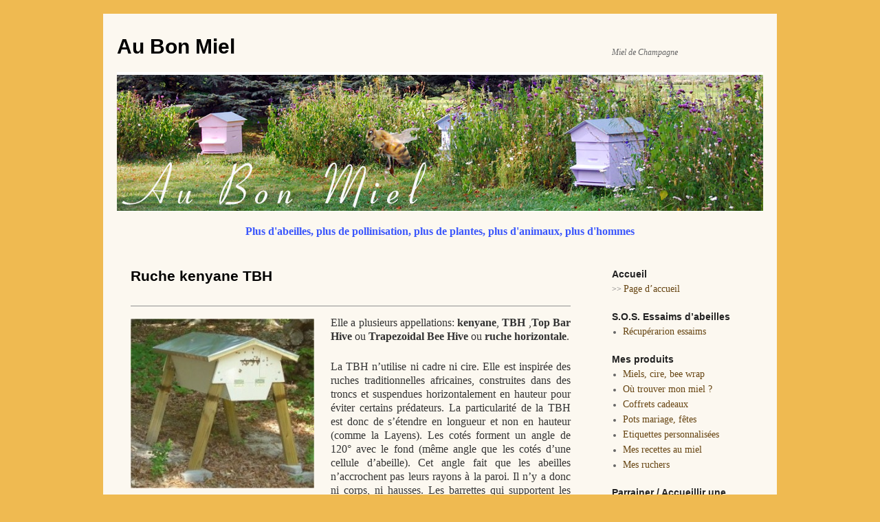

--- FILE ---
content_type: text/html; charset=UTF-8
request_url: https://www.aubonmiel.com/ruche-kenyane-tbh/
body_size: 35834
content:
<!DOCTYPE html>
<html lang="fr-FR">
<head>
<meta charset="UTF-8" />
<title>Ruche kenyane TBH | Au Bon Miel</title>
<link rel="profile" href="http://gmpg.org/xfn/11" />
<link rel="stylesheet" type="text/css" media="all" href="https://www.aubonmiel.com/wp-content/themes/aubonmiel/style.css" />
<link rel="pingback" href="https://www.aubonmiel.com/xmlrpc.php" />
<meta name='robots' content='max-image-preview:large' />
<link rel='dns-prefetch' href='//s.w.org' />
<link rel="alternate" type="application/rss+xml" title="Au Bon Miel &raquo; Flux" href="https://www.aubonmiel.com/feed/" />
<link rel="alternate" type="application/rss+xml" title="Au Bon Miel &raquo; Flux des commentaires" href="https://www.aubonmiel.com/comments/feed/" />
<link rel="alternate" type="application/rss+xml" title="Au Bon Miel &raquo; Ruche kenyane TBH Flux des commentaires" href="https://www.aubonmiel.com/ruche-kenyane-tbh/feed/" />
<script type="text/javascript">
window._wpemojiSettings = {"baseUrl":"https:\/\/s.w.org\/images\/core\/emoji\/13.1.0\/72x72\/","ext":".png","svgUrl":"https:\/\/s.w.org\/images\/core\/emoji\/13.1.0\/svg\/","svgExt":".svg","source":{"concatemoji":"https:\/\/www.aubonmiel.com\/wp-includes\/js\/wp-emoji-release.min.js?ver=5.9.12"}};
/*! This file is auto-generated */
!function(e,a,t){var n,r,o,i=a.createElement("canvas"),p=i.getContext&&i.getContext("2d");function s(e,t){var a=String.fromCharCode;p.clearRect(0,0,i.width,i.height),p.fillText(a.apply(this,e),0,0);e=i.toDataURL();return p.clearRect(0,0,i.width,i.height),p.fillText(a.apply(this,t),0,0),e===i.toDataURL()}function c(e){var t=a.createElement("script");t.src=e,t.defer=t.type="text/javascript",a.getElementsByTagName("head")[0].appendChild(t)}for(o=Array("flag","emoji"),t.supports={everything:!0,everythingExceptFlag:!0},r=0;r<o.length;r++)t.supports[o[r]]=function(e){if(!p||!p.fillText)return!1;switch(p.textBaseline="top",p.font="600 32px Arial",e){case"flag":return s([127987,65039,8205,9895,65039],[127987,65039,8203,9895,65039])?!1:!s([55356,56826,55356,56819],[55356,56826,8203,55356,56819])&&!s([55356,57332,56128,56423,56128,56418,56128,56421,56128,56430,56128,56423,56128,56447],[55356,57332,8203,56128,56423,8203,56128,56418,8203,56128,56421,8203,56128,56430,8203,56128,56423,8203,56128,56447]);case"emoji":return!s([10084,65039,8205,55357,56613],[10084,65039,8203,55357,56613])}return!1}(o[r]),t.supports.everything=t.supports.everything&&t.supports[o[r]],"flag"!==o[r]&&(t.supports.everythingExceptFlag=t.supports.everythingExceptFlag&&t.supports[o[r]]);t.supports.everythingExceptFlag=t.supports.everythingExceptFlag&&!t.supports.flag,t.DOMReady=!1,t.readyCallback=function(){t.DOMReady=!0},t.supports.everything||(n=function(){t.readyCallback()},a.addEventListener?(a.addEventListener("DOMContentLoaded",n,!1),e.addEventListener("load",n,!1)):(e.attachEvent("onload",n),a.attachEvent("onreadystatechange",function(){"complete"===a.readyState&&t.readyCallback()})),(n=t.source||{}).concatemoji?c(n.concatemoji):n.wpemoji&&n.twemoji&&(c(n.twemoji),c(n.wpemoji)))}(window,document,window._wpemojiSettings);
</script>
<style type="text/css">
img.wp-smiley,
img.emoji {
	display: inline !important;
	border: none !important;
	box-shadow: none !important;
	height: 1em !important;
	width: 1em !important;
	margin: 0 0.07em !important;
	vertical-align: -0.1em !important;
	background: none !important;
	padding: 0 !important;
}
</style>
	<link rel='stylesheet' id='wp-block-library-css'  href='https://www.aubonmiel.com/wp-includes/css/dist/block-library/style.min.css?ver=5.9.12' type='text/css' media='all' />
<style id='global-styles-inline-css' type='text/css'>
body{--wp--preset--color--black: #000000;--wp--preset--color--cyan-bluish-gray: #abb8c3;--wp--preset--color--white: #ffffff;--wp--preset--color--pale-pink: #f78da7;--wp--preset--color--vivid-red: #cf2e2e;--wp--preset--color--luminous-vivid-orange: #ff6900;--wp--preset--color--luminous-vivid-amber: #fcb900;--wp--preset--color--light-green-cyan: #7bdcb5;--wp--preset--color--vivid-green-cyan: #00d084;--wp--preset--color--pale-cyan-blue: #8ed1fc;--wp--preset--color--vivid-cyan-blue: #0693e3;--wp--preset--color--vivid-purple: #9b51e0;--wp--preset--gradient--vivid-cyan-blue-to-vivid-purple: linear-gradient(135deg,rgba(6,147,227,1) 0%,rgb(155,81,224) 100%);--wp--preset--gradient--light-green-cyan-to-vivid-green-cyan: linear-gradient(135deg,rgb(122,220,180) 0%,rgb(0,208,130) 100%);--wp--preset--gradient--luminous-vivid-amber-to-luminous-vivid-orange: linear-gradient(135deg,rgba(252,185,0,1) 0%,rgba(255,105,0,1) 100%);--wp--preset--gradient--luminous-vivid-orange-to-vivid-red: linear-gradient(135deg,rgba(255,105,0,1) 0%,rgb(207,46,46) 100%);--wp--preset--gradient--very-light-gray-to-cyan-bluish-gray: linear-gradient(135deg,rgb(238,238,238) 0%,rgb(169,184,195) 100%);--wp--preset--gradient--cool-to-warm-spectrum: linear-gradient(135deg,rgb(74,234,220) 0%,rgb(151,120,209) 20%,rgb(207,42,186) 40%,rgb(238,44,130) 60%,rgb(251,105,98) 80%,rgb(254,248,76) 100%);--wp--preset--gradient--blush-light-purple: linear-gradient(135deg,rgb(255,206,236) 0%,rgb(152,150,240) 100%);--wp--preset--gradient--blush-bordeaux: linear-gradient(135deg,rgb(254,205,165) 0%,rgb(254,45,45) 50%,rgb(107,0,62) 100%);--wp--preset--gradient--luminous-dusk: linear-gradient(135deg,rgb(255,203,112) 0%,rgb(199,81,192) 50%,rgb(65,88,208) 100%);--wp--preset--gradient--pale-ocean: linear-gradient(135deg,rgb(255,245,203) 0%,rgb(182,227,212) 50%,rgb(51,167,181) 100%);--wp--preset--gradient--electric-grass: linear-gradient(135deg,rgb(202,248,128) 0%,rgb(113,206,126) 100%);--wp--preset--gradient--midnight: linear-gradient(135deg,rgb(2,3,129) 0%,rgb(40,116,252) 100%);--wp--preset--duotone--dark-grayscale: url('#wp-duotone-dark-grayscale');--wp--preset--duotone--grayscale: url('#wp-duotone-grayscale');--wp--preset--duotone--purple-yellow: url('#wp-duotone-purple-yellow');--wp--preset--duotone--blue-red: url('#wp-duotone-blue-red');--wp--preset--duotone--midnight: url('#wp-duotone-midnight');--wp--preset--duotone--magenta-yellow: url('#wp-duotone-magenta-yellow');--wp--preset--duotone--purple-green: url('#wp-duotone-purple-green');--wp--preset--duotone--blue-orange: url('#wp-duotone-blue-orange');--wp--preset--font-size--small: 13px;--wp--preset--font-size--medium: 20px;--wp--preset--font-size--large: 36px;--wp--preset--font-size--x-large: 42px;}.has-black-color{color: var(--wp--preset--color--black) !important;}.has-cyan-bluish-gray-color{color: var(--wp--preset--color--cyan-bluish-gray) !important;}.has-white-color{color: var(--wp--preset--color--white) !important;}.has-pale-pink-color{color: var(--wp--preset--color--pale-pink) !important;}.has-vivid-red-color{color: var(--wp--preset--color--vivid-red) !important;}.has-luminous-vivid-orange-color{color: var(--wp--preset--color--luminous-vivid-orange) !important;}.has-luminous-vivid-amber-color{color: var(--wp--preset--color--luminous-vivid-amber) !important;}.has-light-green-cyan-color{color: var(--wp--preset--color--light-green-cyan) !important;}.has-vivid-green-cyan-color{color: var(--wp--preset--color--vivid-green-cyan) !important;}.has-pale-cyan-blue-color{color: var(--wp--preset--color--pale-cyan-blue) !important;}.has-vivid-cyan-blue-color{color: var(--wp--preset--color--vivid-cyan-blue) !important;}.has-vivid-purple-color{color: var(--wp--preset--color--vivid-purple) !important;}.has-black-background-color{background-color: var(--wp--preset--color--black) !important;}.has-cyan-bluish-gray-background-color{background-color: var(--wp--preset--color--cyan-bluish-gray) !important;}.has-white-background-color{background-color: var(--wp--preset--color--white) !important;}.has-pale-pink-background-color{background-color: var(--wp--preset--color--pale-pink) !important;}.has-vivid-red-background-color{background-color: var(--wp--preset--color--vivid-red) !important;}.has-luminous-vivid-orange-background-color{background-color: var(--wp--preset--color--luminous-vivid-orange) !important;}.has-luminous-vivid-amber-background-color{background-color: var(--wp--preset--color--luminous-vivid-amber) !important;}.has-light-green-cyan-background-color{background-color: var(--wp--preset--color--light-green-cyan) !important;}.has-vivid-green-cyan-background-color{background-color: var(--wp--preset--color--vivid-green-cyan) !important;}.has-pale-cyan-blue-background-color{background-color: var(--wp--preset--color--pale-cyan-blue) !important;}.has-vivid-cyan-blue-background-color{background-color: var(--wp--preset--color--vivid-cyan-blue) !important;}.has-vivid-purple-background-color{background-color: var(--wp--preset--color--vivid-purple) !important;}.has-black-border-color{border-color: var(--wp--preset--color--black) !important;}.has-cyan-bluish-gray-border-color{border-color: var(--wp--preset--color--cyan-bluish-gray) !important;}.has-white-border-color{border-color: var(--wp--preset--color--white) !important;}.has-pale-pink-border-color{border-color: var(--wp--preset--color--pale-pink) !important;}.has-vivid-red-border-color{border-color: var(--wp--preset--color--vivid-red) !important;}.has-luminous-vivid-orange-border-color{border-color: var(--wp--preset--color--luminous-vivid-orange) !important;}.has-luminous-vivid-amber-border-color{border-color: var(--wp--preset--color--luminous-vivid-amber) !important;}.has-light-green-cyan-border-color{border-color: var(--wp--preset--color--light-green-cyan) !important;}.has-vivid-green-cyan-border-color{border-color: var(--wp--preset--color--vivid-green-cyan) !important;}.has-pale-cyan-blue-border-color{border-color: var(--wp--preset--color--pale-cyan-blue) !important;}.has-vivid-cyan-blue-border-color{border-color: var(--wp--preset--color--vivid-cyan-blue) !important;}.has-vivid-purple-border-color{border-color: var(--wp--preset--color--vivid-purple) !important;}.has-vivid-cyan-blue-to-vivid-purple-gradient-background{background: var(--wp--preset--gradient--vivid-cyan-blue-to-vivid-purple) !important;}.has-light-green-cyan-to-vivid-green-cyan-gradient-background{background: var(--wp--preset--gradient--light-green-cyan-to-vivid-green-cyan) !important;}.has-luminous-vivid-amber-to-luminous-vivid-orange-gradient-background{background: var(--wp--preset--gradient--luminous-vivid-amber-to-luminous-vivid-orange) !important;}.has-luminous-vivid-orange-to-vivid-red-gradient-background{background: var(--wp--preset--gradient--luminous-vivid-orange-to-vivid-red) !important;}.has-very-light-gray-to-cyan-bluish-gray-gradient-background{background: var(--wp--preset--gradient--very-light-gray-to-cyan-bluish-gray) !important;}.has-cool-to-warm-spectrum-gradient-background{background: var(--wp--preset--gradient--cool-to-warm-spectrum) !important;}.has-blush-light-purple-gradient-background{background: var(--wp--preset--gradient--blush-light-purple) !important;}.has-blush-bordeaux-gradient-background{background: var(--wp--preset--gradient--blush-bordeaux) !important;}.has-luminous-dusk-gradient-background{background: var(--wp--preset--gradient--luminous-dusk) !important;}.has-pale-ocean-gradient-background{background: var(--wp--preset--gradient--pale-ocean) !important;}.has-electric-grass-gradient-background{background: var(--wp--preset--gradient--electric-grass) !important;}.has-midnight-gradient-background{background: var(--wp--preset--gradient--midnight) !important;}.has-small-font-size{font-size: var(--wp--preset--font-size--small) !important;}.has-medium-font-size{font-size: var(--wp--preset--font-size--medium) !important;}.has-large-font-size{font-size: var(--wp--preset--font-size--large) !important;}.has-x-large-font-size{font-size: var(--wp--preset--font-size--x-large) !important;}
</style>
<link rel="EditURI" type="application/rsd+xml" title="RSD" href="https://www.aubonmiel.com/xmlrpc.php?rsd" />
<link rel="wlwmanifest" type="application/wlwmanifest+xml" href="https://www.aubonmiel.com/wp-includes/wlwmanifest.xml" /> 
<meta name="generator" content="WordPress 5.9.12" />
<link rel="canonical" href="https://www.aubonmiel.com/ruche-kenyane-tbh/" />
<link rel='shortlink' href='https://www.aubonmiel.com/?p=6150' />
<link rel="alternate" type="application/json+oembed" href="https://www.aubonmiel.com/wp-json/oembed/1.0/embed?url=https%3A%2F%2Fwww.aubonmiel.com%2Fruche-kenyane-tbh%2F" />
<link rel="alternate" type="text/xml+oembed" href="https://www.aubonmiel.com/wp-json/oembed/1.0/embed?url=https%3A%2F%2Fwww.aubonmiel.com%2Fruche-kenyane-tbh%2F&#038;format=xml" />
<style type="text/css" id="custom-background-css">
body.custom-background { background-color: #efba51; }
</style>
	</head>

<body class="page-template-default page page-id-6150 custom-background">
<div id="wrapper" class="hfeed">
	<div id="header">
		<div id="masthead">
			<div id="branding" role="banner">
								<div id="site-title">
					<span>
						<a href="https://www.aubonmiel.com/" title="Au Bon Miel" rel="home">Au Bon Miel</a>
					</span>
				</div>
				<div id="site-description">Miel de Champagne</div>

										<a href="https://www.aubonmiel.com/"><img src="https://www.aubonmiel.com/wp-content/uploads/2011/12/bandeau-dec-2011-1.jpg" width="940" height="198" alt="" /></a>
								</div><!-- #branding -->


			<div id="access" role="navigation">
			  				<div class="skip-link screen-reader-text"><a href="#content" title="Aller au contenu">Aller au contenu</a></div>
								<div class="menu"><ul>
<li ><a href="https://www.aubonmiel.com/">Accueil</a></li><li class="page_item page-item-13794"><a href="https://www.aubonmiel.com/abeilles-crimes-et-champagne/">Abeilles, crimes et Champagne</a></li>
<li class="page_item page-item-4354"><a href="https://www.aubonmiel.com/abricotier/">ABRICOTIER</a></li>
<li class="page_item page-item-9007"><a href="https://www.aubonmiel.com/accueil-1/">Accueil</a></li>
<li class="page_item page-item-15460"><a href="https://www.aubonmiel.com/activite-des-saisons/">Activité des abeilles au cours de la belle saison</a></li>
<li class="page_item page-item-1965"><a href="https://www.aubonmiel.com/bibli-adam-frere-ma-methode-dapiculture/">ADAM (frère) &#8211; Ma méthode d&rsquo;apiculture</a></li>
<li class="page_item page-item-4229"><a href="https://www.aubonmiel.com/adam-lucien/">ADAM Lucien</a></li>
<li class="page_item page-item-862"><a href="https://www.aubonmiel.com/aiguillettes-de-poulet-caramelisees-au-citron-rhum-et-miel/">Aiguillettes de poulet caramélisées au citron, rhum et miel</a></li>
<li class="page_item page-item-9327"><a href="https://www.aubonmiel.com/morrison/">Alathea MORRISON</a></li>
<li class="page_item page-item-2199"><a href="https://www.aubonmiel.com/albouy-vincent/">ALBOUY Vincent</a></li>
<li class="page_item page-item-14620"><a href="https://www.aubonmiel.com/alexia-renault/">Alexia Renault</a></li>
<li class="page_item page-item-13704"><a href="https://www.aubonmiel.com/allier-fabrice/">ALLIER Fabrice</a></li>
<li class="page_item page-item-2985"><a href="https://www.aubonmiel.com/alphandery-edmond/">ALPHANDERY Raoul</a></li>
<li class="page_item page-item-2005"><a href="https://www.aubonmiel.com/alphonse-jerome/">ALPHONSE Jérôme</a></li>
<li class="page_item page-item-9481"><a href="https://www.aubonmiel.com/amiel-pierre/">AMIEL Pierre</a></li>
<li class="page_item page-item-8536"><a href="https://www.aubonmiel.com/andreae-giles/">ANDREAE Giles</a></li>
<li class="page_item page-item-2070"><a href="https://www.aubonmiel.com/andreani-elisabeth/">ANDREANI Elisabeth</a></li>
<li class="page_item page-item-3149"><a href="https://www.aubonmiel.com/angelloz-nicoud-emile/">ANGELLOZ NICOUD Emile</a></li>
<li class="page_item page-item-13265"><a href="https://www.aubonmiel.com/animation-apiculture-ecole-maternelle/">Animation apiculture ecole maternelle</a></li>
<li class="page_item page-item-6951"><a href="https://www.aubonmiel.com/animation-saint-brice-courcelles-3-et-4-octobre-2013/">Animation Saint-Brice-Courcelles &#8211; 3 et 4 octobre 2013</a></li>
<li class="page_item page-item-5041"><a href="https://www.aubonmiel.com/animations-2018/">Animations</a></li>
<li class="page_item page-item-13581"><a href="https://www.aubonmiel.com/evenements/">Animations</a></li>
<li class="page_item page-item-11969"><a href="https://www.aubonmiel.com/animations-2016/">Animations 2016</a></li>
<li class="page_item page-item-13221"><a href="https://www.aubonmiel.com/animations-2017/">Animations 2017</a></li>
<li class="page_item page-item-13611"><a href="https://www.aubonmiel.com/animations-2018-2/">Animations 2018</a></li>
<li class="page_item page-item-14248"><a href="https://www.aubonmiel.com/animations-2019/">Animations 2019</a></li>
<li class="page_item page-item-10671"><a href="https://www.aubonmiel.com/anti-mite/">Anti-mite à la cire d&rsquo;abeille</a></li>
<li class="page_item page-item-10411"><a href="https://www.aubonmiel.com/apiculture-bio/">Apiculture bio</a></li>
<li class="page_item page-item-13892"><a href="https://www.aubonmiel.com/apiprotec/">APIPROTEC &#8211; VÊTEMENTS DE PROTECTION POUR APICULTEUR</a></li>
<li class="page_item page-item-10735"><a href="https://www.aubonmiel.com/apitherapie/">Apithérapie &#8211; Les bienfaits des produits de la ruche</a></li>
<li class="page_item page-item-7543"><a href="https://www.aubonmiel.com/arioko-agence/">ARIOKO Agence</a></li>
<li class="page_item page-item-13692"><a href="https://www.aubonmiel.com/article-revue-hortis-hors-serie/">Article  Revue Hortis &#8211; Hors Série</a></li>
<li class="page_item page-item-6785"><a href="https://www.aubonmiel.com/assurance-responsabilite-civile/">Assurance Responsabilité Civile</a></li>
<li class="page_item page-item-9103"><a href="https://www.aubonmiel.com/aubert-claude/">AUBERT Claude</a></li>
<li class="page_item page-item-2552"><a href="https://www.aubonmiel.com/auclair-daniel/">AUCLAIR Daniel</a></li>
<li class="page_item page-item-9772"><a href="https://www.aubonmiel.com/aude-destenay/">Aude DESTENAY</a></li>
<li class="page_item page-item-10730"><a href="https://www.aubonmiel.com/autres-produits-de-la-ruche/">Autres produits de la ruche</a></li>
<li class="page_item page-item-8620"><a href="https://www.aubonmiel.com/avisse-isabelle/">AVISSE Isabelle</a></li>
<li class="page_item page-item-8599"><a href="https://www.aubonmiel.com/avril-guy/">AVRIL Guy</a></li>
<li class="page_item page-item-2009"><a href="https://www.aubonmiel.com/bacher-remy/">BACHER Rémy</a></li>
<li class="page_item page-item-1128"><a href="https://www.aubonmiel.com/baklawa-tunisien/">Baklawa tunisien</a></li>
<li class="page_item page-item-3986"><a href="https://www.aubonmiel.com/baldensperger-philippe-james/">BALDENSPERGER Philippe James</a></li>
<li class="page_item page-item-4076"><a href="https://www.aubonmiel.com/baldensperger-philippe-james-2/">BALDENSPERGER Philippe James</a></li>
<li class="page_item page-item-2770"><a href="https://www.aubonmiel.com/ballot-flurin-catherine/">BALLOT-FLURIN Catherine</a></li>
<li class="page_item page-item-13839"><a href="https://www.aubonmiel.com/barbara-bonomi-romagnoli/">Barbara Bonomi Romagnoli</a></li>
<li class="page_item page-item-2732"><a href="https://www.aubonmiel.com/barbier-edmond/">BARBIER Edmond</a></li>
<li class="page_item page-item-2900"><a href="https://www.aubonmiel.com/baumann-anne-sophie/">BAUMANN Anne-Sophie</a></li>
<li class="page_item page-item-6485"><a href="https://www.aubonmiel.com/bazoche-maud/">BAZOCHE Maud</a></li>
<li class="page_item page-item-2301"><a href="https://www.aubonmiel.com/beaumont-emilie/">BEAUMONT Emilie</a></li>
<li class="page_item page-item-15328"><a href="https://www.aubonmiel.com/bee-wrap/">Bee-wrap</a></li>
<li class="page_item page-item-7344"><a href="https://www.aubonmiel.com/bellerose-l-h/">BELLEROSE L H</a></li>
<li class="page_item page-item-3074"><a href="https://www.aubonmiel.com/bellmann-hans/">BELLMANN Hans</a></li>
<li class="page_item page-item-7492"><a href="https://www.aubonmiel.com/bellmann-hans-2/">BELLMANN Hans</a></li>
<li class="page_item page-item-2426"><a href="https://www.aubonmiel.com/belpomme-dominique/">BELPOMME Dominique</a></li>
<li class="page_item page-item-2015"><a href="https://www.aubonmiel.com/benjamin-alison/">BENJAMIN Alison</a></li>
<li class="page_item page-item-2737"><a href="https://www.aubonmiel.com/bernelas-guy/">BERNELAS Guy</a></li>
<li class="page_item page-item-9471"><a href="https://www.aubonmiel.com/bertrand-bernard/">BERTRAND Bernard</a></li>
<li class="page_item page-item-3111"><a href="https://www.aubonmiel.com/bertrand-edouard/">BERTRAND Edouard</a></li>
<li class="page_item page-item-8772"><a href="https://www.aubonmiel.com/beucher-patricia-2/">BEUCHER Patricia</a></li>
<li class="page_item page-item-7404"><a href="https://www.aubonmiel.com/billiard-raymond/">BILLIARD Raymond</a></li>
<li class="page_item page-item-2657"><a href="https://www.aubonmiel.com/biri-melchiorre/">BIRI Melchiorre</a></li>
<li class="page_item page-item-7337"><a href="https://www.aubonmiel.com/bleasdale-joe/">BLEASDALE Joe</a></li>
<li class="page_item page-item-2379"><a href="https://www.aubonmiel.com/boccador-sabine-beaumont-emilie/">BOCCADOR Sabine &#038; BEAUMONT Emilie</a></li>
<li class="page_item page-item-3980"><a href="https://www.aubonmiel.com/bocquet-michel/">BOCQUET Michel</a></li>
<li class="page_item page-item-4913"><a href="https://www.aubonmiel.com/boite-a-outils/">Boîte à outils</a></li>
<li class="page_item page-item-1258"><a href="https://www.aubonmiel.com/bonbon-au-miel/">Bonbon au miel</a></li>
<li class="page_item page-item-4136"><a href="https://www.aubonmiel.com/bonnimond-jean-pierre/">BONIMOND Jean-Pierre</a></li>
<li class="page_item page-item-6808"><a href="https://www.aubonmiel.com/bonnes-pratiques-dhygiene-en-apiculture/">Bonnes pratiques d&rsquo;hygiène en apiculture</a></li>
<li class="page_item page-item-2713"><a href="https://www.aubonmiel.com/bonnier-gaston/">BONNIER Gaston</a></li>
<li class="page_item page-item-13514"><a href="https://www.aubonmiel.com/offres-diverses/">Bons plans, opportunités, offres diverses</a></li>
<li class="page_item page-item-2019"><a href="https://www.aubonmiel.com/borie-herve/">BORIE Hervé</a></li>
<li class="page_item page-item-13877"><a href="https://www.aubonmiel.com/boucher-samuel/">BOUCHER Samuel</a></li>
<li class="page_item page-item-9111"><a href="https://www.aubonmiel.com/boucher-sandrine-delacour-alban/">BOUCHER Sandrine &#038; DELACOUR Alban</a></li>
<li class="page_item page-item-3135"><a href="https://www.aubonmiel.com/bougeret-henry/">BOUGERET Henry</a></li>
<li class="page_item page-item-15320"><a href="https://www.aubonmiel.com/bougies/">Bougies</a></li>
<li class="page_item page-item-9653"><a href="https://www.aubonmiel.com/boyer-philippe/">BOYER Philippe</a></li>
<li class="page_item page-item-1118"><a href="https://www.aubonmiel.com/bricks-aux-poires-flambees-et-gorgonzola/">Bricks aux poires flambées et gorgonzola</a></li>
<li class="page_item page-item-4857"><a href="https://www.aubonmiel.com/bricolage/">Bricolage</a></li>
<li class="page_item page-item-13780"><a href="https://www.aubonmiel.com/britta-teckentrup/">Britta TECKENTRUP</a></li>
<li class="page_item page-item-3888"><a href="https://www.aubonmiel.com/brizard-andre-albisetti-jean-albert/">BRIZARD André &#038; ALBISETTI Jean-Albert</a></li>
<li class="page_item page-item-12080"><a href="https://www.aubonmiel.com/brochettes-de-fruits-au-miel/">BROCHETTES de FRUITS au miel</a></li>
<li class="page_item page-item-2744"><a href="https://www.aubonmiel.com/brunet-jean-louis/">BRUNET Jean-Louis</a></li>
<li class="page_item page-item-10509"><a href="https://www.aubonmiel.com/butinage/">Butinage</a></li>
<li class="page_item page-item-6656"><a href="https://www.aubonmiel.com/butterfly-papillon/">Butterfly &#038; Papillon</a></li>
<li class="page_item page-item-12742"><a href="https://www.aubonmiel.com/buxton-simon/">BUXTON Simon</a></li>
<li class="page_item page-item-14578"><a href="https://www.aubonmiel.com/bz-art-the-bee-the-hive-and-the-artist/">Bz Art The bee, the hive and the artist</a></li>
<li class="page_item page-item-6930"><a href="https://www.aubonmiel.com/cadre-porte-cupules/">Cadre porte-cupules</a></li>
<li class="page_item page-item-2394"><a href="https://www.aubonmiel.com/cady-joseph-arnold-gerard-inra/">CADY Joseph &#038; ARNOLD Gérard- INRA &#8211;</a></li>
<li class="page_item page-item-2436"><a href="https://www.aubonmiel.com/caillas-alain/">CAILLAS Alain</a></li>
<li class="page_item page-item-2563"><a href="https://www.aubonmiel.com/calestreme-natacha/">CALESTREME Natacha</a></li>
<li class="page_item page-item-4876"><a href="https://www.aubonmiel.com/capture-essaim/">Capture essaim</a></li>
<li class="page_item page-item-1264"><a href="https://www.aubonmiel.com/caramel-au-miel/">Caramel au miel</a></li>
<li class="page_item page-item-12145"><a href="https://www.aubonmiel.com/cardinault-nicolas/">CARDINAULT Nicolas</a></li>
<li class="page_item page-item-4051"><a href="https://www.aubonmiel.com/cardinaux-michel/">CARDINAUX Michel</a></li>
<li class="page_item page-item-14633"><a href="https://www.aubonmiel.com/caroline-valette/">Caroline VALETTE</a></li>
<li class="page_item page-item-11286"><a href="https://www.aubonmiel.com/catalogue/">Catalogue</a></li>
<li class="page_item page-item-14628"><a href="https://www.aubonmiel.com/14628-2/">Catherine STEVENOT</a></li>
<li class="page_item page-item-2188"><a href="https://www.aubonmiel.com/ceballos-lilian/">CEBALLOS Lilian</a></li>
<li class="page_item page-item-14618"><a href="https://www.aubonmiel.com/celine-prunas/">Céline PRUNAS</a></li>
<li class="page_item page-item-4889"><a href="https://www.aubonmiel.com/cerificateur-solaire/">Cérificateur solaire &#8211; Pour 1 à 3 ruches</a></li>
<li class="page_item page-item-3094"><a href="https://www.aubonmiel.com/chaise-raymond/">CHAISE Raymond</a></li>
<li class="page_item page-item-2816"><a href="https://www.aubonmiel.com/chanaud-patrick/">CHANAUD Patrick</a></li>
<li class="page_item page-item-3928"><a href="https://www.aubonmiel.com/chancellier-freres/">CHANCELLIER Frères</a></li>
<li class="page_item page-item-13723"><a href="https://www.aubonmiel.com/charles-paulsson/">Charles PAULSSON</a></li>
<li class="page_item page-item-14637"><a href="https://www.aubonmiel.com/charlie/">Charlie</a></li>
<li class="page_item page-item-2686"><a href="https://www.aubonmiel.com/charlier-alain/">CHARLIER Alain</a></li>
<li class="page_item page-item-9795"><a href="https://www.aubonmiel.com/chaudiere/">CHAUDIERE</a></li>
<li class="page_item page-item-2023"><a href="https://www.aubonmiel.com/chaudiere-maurice/">CHAUDIERE Maurice</a></li>
<li class="page_item page-item-2442"><a href="https://www.aubonmiel.com/cherbuliez-theodore-domerego-roch/">CHERBULIEZ Théodore &#038; DOMEREGO Roch</a></li>
<li class="page_item page-item-13518"><a href="https://www.aubonmiel.com/chez-mary/">Chez Mary</a></li>
<li class="page_item page-item-5510"><a href="https://www.aubonmiel.com/chocquet-pierre/">CHOQUET Pierre</a></li>
<li class="page_item page-item-10643"><a href="https://www.aubonmiel.com/cire/">Cire d&rsquo;abeille</a></li>
<li class="page_item page-item-10664"><a href="https://www.aubonmiel.com/cosmetique/">Cire d&rsquo;abeille et cosmétique</a></li>
<li class="page_item page-item-8657"><a href="https://www.aubonmiel.com/citations/">Citations</a></li>
<li class="page_item page-item-8694"><a href="https://www.aubonmiel.com/citations-autres/">Citations anonymes</a></li>
<li class="page_item page-item-7934"><a href="https://www.aubonmiel.com/classification-dapis-mellifera/">Classification d&rsquo;Apis Mellifera</a></li>
<li class="page_item page-item-11864"><a href="https://www.aubonmiel.com/classification-des-insectes/">Classification des insectes</a></li>
<li class="page_item page-item-2027"><a href="https://www.aubonmiel.com/clement-henri/">CLEMENT Henri</a></li>
<li class="page_item page-item-2827"><a href="https://www.aubonmiel.com/clergeaud-chantal/">CLERGEAUD Chantal</a></li>
<li class="page_item page-item-2857"><a href="https://www.aubonmiel.com/cochereau-jean-claude/">COCHEREAU Jean-Claude</a></li>
<li class="page_item page-item-3046"><a href="https://www.aubonmiel.com/coineau-yves-fernandez-nestor/">COINEAU Yves &#038; FERNANDEZ Nestor</a></li>
<li class="page_item page-item-8575"><a href="https://www.aubonmiel.com/colas-carole-et-bertrand/">COLAS Carole et Bertrand</a></li>
<li class="page_item page-item-4187"><a href="https://www.aubonmiel.com/colas-denis/">COLAS Denis</a></li>
<li class="page_item page-item-7499"><a href="https://www.aubonmiel.com/colin-eric-baquet-maurice/">COLIN Eric &#038; BAQUET Maurice</a></li>
<li class="page_item page-item-4223"><a href="https://www.aubonmiel.com/collectif/">COLLECTIF</a></li>
<li class="page_item page-item-7260"><a href="https://www.aubonmiel.com/collectif-2/">COLLECTIF</a></li>
<li class="page_item page-item-7295"><a href="https://www.aubonmiel.com/collectif-3/">COLLECTIF</a></li>
<li class="page_item page-item-7239"><a href="https://www.aubonmiel.com/collins-harper/">COLLINS Harper</a></li>
<li class="page_item page-item-7194"><a href="https://www.aubonmiel.com/colson-jean-philippe/">COLSON Jean-Philippe</a></li>
<li class="page_item page-item-10708"><a href="https://www.aubonmiel.com/conduire-son-rucher/">Conduire son rucher</a></li>
<li class="page_item page-item-13565"><a href="https://www.aubonmiel.com/congres-hortis-2018/">Congrès Hortis 2018 &#8211; Responsables des Espaces Nature en Ville</a></li>
<li class="page_item page-item-4259"><a href="https://www.aubonmiel.com/construction-dun-cerificateur-solaire/">Construction d&rsquo;un cérificateur solaire</a></li>
<li class="page_item page-item-7626"><a href="https://www.aubonmiel.com/construction-dune-ruche-tonelli/">Construction d&rsquo;une ruche Tonelli</a></li>
<li class="page_item page-item-15798"><a href="https://www.aubonmiel.com/construction-dune-ruche-tronc/">Construction d&rsquo;une ruche tronc par Denis Lemarié</a></li>
<li class="page_item page-item-15893"><a href="https://www.aubonmiel.com/construction-dune-ruche-tronc-par-denis-lemarie-page-2/">Construction d&rsquo;une ruche tronc par Denis Lemarié &#8211; Page 2</a></li>
<li class="page_item page-item-15897"><a href="https://www.aubonmiel.com/construction-dune-ruche-tronc-par-denis-lemarie-page-3/">Construction d&rsquo;une ruche tronc par Denis Lemarié &#8211; Page 3</a></li>
<li class="page_item page-item-7924"><a href="https://www.aubonmiel.com/controler-lessaimage/">Contrôler l&rsquo;essaimage</a></li>
<li class="page_item page-item-2862"><a href="https://www.aubonmiel.com/copin-barrier-marie-gabrielle/">COPIN-BARRIER Marie-Gabrielle</a></li>
<li class="page_item page-item-2964"><a href="https://www.aubonmiel.com/corbara-bruno/">CORBARA Bruno</a></li>
<li class="page_item page-item-418"><a href="https://www.aubonmiel.com/cotes-dagneau/">Côtes d&rsquo;agneau</a></li>
<li class="page_item page-item-7283"><a href="https://www.aubonmiel.com/cottel-pascal/">COTTEL Pascal</a></li>
<li class="page_item page-item-3001"><a href="https://www.aubonmiel.com/coumes-paul-andre/">COUMES Paul-André</a></li>
<li class="page_item page-item-8555"><a href="https://www.aubonmiel.com/couplan-francois/">COUPLAN François</a></li>
<li class="page_item page-item-12624"><a href="https://www.aubonmiel.com/cours-niveau-1/">Cours &#8211; niveau 1</a></li>
<li class="page_item page-item-12628"><a href="https://www.aubonmiel.com/cours-niveau-2/">Cours &#8211; niveau 2</a></li>
<li class="page_item page-item-6390"><a href="https://www.aubonmiel.com/cours-dapiculture/">Cours d&rsquo;apiculture ruche Dadant, Warré, Kenyane</a></li>
<li class="page_item page-item-2775"><a href="https://www.aubonmiel.com/cousin-nathalie/">COUSIN Nathalie</a></li>
<li class="page_item page-item-1158"><a href="https://www.aubonmiel.com/crevettes-grillees-au-gingembre-et-miel/">Crevettes grillées au gingembre et miel</a></li>
<li class="page_item page-item-2954"><a href="https://www.aubonmiel.com/dalla-severine/">DALLA Séverine</a></li>
<li class="page_item page-item-14622"><a href="https://www.aubonmiel.com/danielle-silland/">Danielle SILLAND</a></li>
<li class="page_item page-item-6856"><a href="https://www.aubonmiel.com/daniels-mark/">DANIELS Mark</a></li>
<li class="page_item page-item-2693"><a href="https://www.aubonmiel.com/dany-bernd/">DANY Bernd</a></li>
<li class="page_item page-item-2204"><a href="https://www.aubonmiel.com/darchen-bernadette/">DARCHEN Bernadette</a></li>
<li class="page_item page-item-2780"><a href="https://www.aubonmiel.com/darrigol-jean-luc/">DARRIGOL Jean-Luc</a></li>
<li class="page_item page-item-9634"><a href="https://www.aubonmiel.com/de-belles-ruches-origines-diverses/">De belles ruches &#8211; origines diverses</a></li>
<li class="page_item page-item-2221"><a href="https://www.aubonmiel.com/de-casteljau-christian/">DE CASTELJAU Christian</a></li>
<li class="page_item page-item-2100"><a href="https://www.aubonmiel.com/de-meyer/">DE MEYER</a></li>
<li class="page_item page-item-7063"><a href="https://www.aubonmiel.com/de-roulet-daniel/">DE ROULET Daniel</a></li>
<li class="page_item page-item-3039"><a href="https://www.aubonmiel.com/de-serres-olivier/">DE SERRES Olivier</a></li>
<li class="page_item page-item-10713"><a href="https://www.aubonmiel.com/debuter-en-apiculture/">Débuter en apiculture</a></li>
<li class="page_item page-item-12455"><a href="https://www.aubonmiel.com/declaration-annuelle/">Déclaration annuelle</a></li>
<li class="page_item page-item-15220"><a href="https://www.aubonmiel.com/declarer-ses-ruches/">Déclarer ses ruches</a></li>
<li class="page_item page-item-5919"><a href="https://www.aubonmiel.com/degustation-du-miel/">Dégustation du miel</a></li>
<li class="page_item page-item-2718"><a href="https://www.aubonmiel.com/delachaux/">DELACHAUX</a></li>
<li class="page_item page-item-7486"><a href="https://www.aubonmiel.com/delanoe-nadine/">DELANOE Nadine</a></li>
<li class="page_item page-item-4121"><a href="https://www.aubonmiel.com/delperee-robert/">DELPEREE Robert</a></li>
<li class="page_item page-item-2824"><a href="https://www.aubonmiel.com/demey-dorothee/">DEMEY Dorothée</a></li>
<li class="page_item page-item-3116"><a href="https://www.aubonmiel.com/demuth-geo-s/">DEMUTH Geo.S</a></li>
<li class="page_item page-item-15243"><a href="https://www.aubonmiel.com/denis-richard/">Denis RICHARD</a></li>
<li class="page_item page-item-3796"><a href="https://www.aubonmiel.com/dennler-j/">DENNLER J</a></li>
<li class="page_item page-item-3922"><a href="https://www.aubonmiel.com/depaire-jb/">DEPAIRE  JB</a></li>
<li class="page_item page-item-7529"><a href="https://www.aubonmiel.com/despot-slobodan/">DESPOT Slobodan</a></li>
<li class="page_item page-item-14606"><a href="https://www.aubonmiel.com/diaz-panda/">Diaz Panda</a></li>
<li class="page_item page-item-16002"><a href="https://www.aubonmiel.com/dimitris-karakousis/">Dimitris KARAKOUSIS</a></li>
<li class="page_item page-item-2409"><a href="https://www.aubonmiel.com/dombre-arnaud/">DOMBRE Arnaud</a></li>
<li class="page_item page-item-2231"><a href="https://www.aubonmiel.com/domerego-roch/">DOMEREGO Roch</a></li>
<li class="page_item page-item-2458"><a href="https://www.aubonmiel.com/donadieu-yves/">DONADIEU Yves</a></li>
<li class="page_item page-item-7317"><a href="https://www.aubonmiel.com/donou-hounsode-marcel/">DONOU HOUNSODE Marcel</a></li>
<li class="page_item page-item-12098"><a href="https://www.aubonmiel.com/dorsaz-dalessio-brigitte/">DORSAZ D&rsquo;ALESSIO Brigitte</a></li>
<li class="page_item page-item-15305"><a href="https://www.aubonmiel.com/cire-dabeille/">Dossier &#8211; Cire d&rsquo;abeille</a></li>
<li class="page_item page-item-2242"><a href="https://www.aubonmiel.com/douillet-anne/">DOUILLET Anne</a></li>
<li class="page_item page-item-2949"><a href="https://www.aubonmiel.com/dreaming-green/">DREAMING Green</a></li>
<li class="page_item page-item-10350"><a href="https://www.aubonmiel.com/droege-sam/">DROEGE Sam</a></li>
<li class="page_item page-item-8467"><a href="https://www.aubonmiel.com/duchemin-henry/">DUCHEMIN Henry</a></li>
<li class="page_item page-item-7149"><a href="https://www.aubonmiel.com/duda-daniel/">DUDA Daniel</a></li>
<li class="page_item page-item-3952"><a href="https://www.aubonmiel.com/dugas-pere/">DUGAS (Père)</a></li>
<li class="page_item page-item-10317"><a href="https://www.aubonmiel.com/duprez-olivier/">DUPREZ Olivier</a></li>
<li class="page_item page-item-2254"><a href="https://www.aubonmiel.com/duran-bernard/">DURAN Bernard</a></li>
<li class="page_item page-item-3957"><a href="https://www.aubonmiel.com/elevage-de-reines/">Elevever des reines</a></li>
<li class="page_item page-item-2274"><a href="https://www.aubonmiel.com/elie-yves-aubert-jean-louis/">ELIE Yves &#038; AUBERT Jean Louis</a></li>
<li class="page_item page-item-7504"><a href="https://www.aubonmiel.com/emme-interactive/">EMME INTERACTIVE</a></li>
<li class="page_item page-item-10677"><a href="https://www.aubonmiel.com/encaustique/">Encaustique, cire, cirage à la cire d&rsquo;abeille</a></li>
<li class="page_item page-item-475"><a href="https://www.aubonmiel.com/escalopes-de-poulet-en-papillote/">Escalopes de poulet en papillote</a></li>
<li class="page_item page-item-6789"><a href="https://www.aubonmiel.com/etiquetage-du-miel/">Etiquetage du miel</a></li>
<li class="page_item page-item-8979"><a href="https://www.aubonmiel.com/etiquette-artiste/">Etiquettes des ruches d&rsquo;artistes</a></li>
<li class="page_item page-item-10690"><a href="https://www.aubonmiel.com/etre-amateur-et-faire-de-lapiculture-bio/">Etre amateur et faire de l&rsquo;apiculture bio</a></li>
<li class="page_item page-item-9827"><a href="https://www.aubonmiel.com/evenements-2012/">Evénements  2012</a></li>
<li class="page_item page-item-9832"><a href="https://www.aubonmiel.com/evenements-2013/">Evénements  2013</a></li>
<li class="page_item page-item-9837"><a href="https://www.aubonmiel.com/evenements-2014/">Evénements 2014</a></li>
<li class="page_item page-item-9839"><a href="https://www.aubonmiel.com/evenements-2015/">Evénements 2015</a></li>
<li class="page_item page-item-13573"><a href="https://www.aubonmiel.com/exposition-ruches-dartistes-a-verneuil-sur-halatte/">Exposition Ruches d&rsquo;artistes à Verneuil en Halatte</a></li>
<li class="page_item page-item-5023"><a href="https://www.aubonmiel.com/fabricants-de-materiels-grossites/">Fabricants de matériels, grossites</a></li>
<li class="page_item page-item-8866"><a href="https://www.aubonmiel.com/fabrice-de-bellefroid/">Fabrice DE BELLEFROID</a></li>
<li class="page_item page-item-2785"><a href="https://www.aubonmiel.com/fabrocini-vincenzo-fabrocini-chiara/">FABROCINI Vincenzo &#038; FABROCINI Chiara</a></li>
<li class="page_item page-item-6475"><a href="https://www.aubonmiel.com/facteurs-variation-du-nectar/">Facteurs variation du nectar</a></li>
<li class="page_item page-item-2384"><a href="https://www.aubonmiel.com/fasano-beatrice/">FASANO Béatrice</a></li>
<li class="page_item page-item-3819"><a href="https://www.aubonmiel.com/faucon-jean-paul/">FAUCON Jean-Paul</a></li>
<li class="page_item page-item-2599"><a href="https://www.aubonmiel.com/federation-nationale-des-organisations-sanitaires/">FEDERATION NATIONALE DES ORGANISATIONS SANITAIRES</a></li>
<li class="page_item page-item-7365"><a href="https://www.aubonmiel.com/fermine-maxence/">FERMINE Maxence</a></li>
<li class="page_item page-item-2104"><a href="https://www.aubonmiel.com/fernandez-nestor-coineau-yves/">FERNANDEZ NESTOR COINEAU YVES</a></li>
<li class="page_item page-item-7072"><a href="https://www.aubonmiel.com/ferre-gil/">FERRE Gil</a></li>
<li class="page_item page-item-2110"><a href="https://www.aubonmiel.com/fert-gilles/">FERT Gilles</a></li>
<li class="page_item page-item-1205"><a href="https://www.aubonmiel.com/feuilles-de-brick-aux-fruits-secs-et-au-miel/">Feuilles de brick aux fruits secs et au miel</a></li>
<li class="page_item page-item-15392"><a href="https://www.aubonmiel.com/fiches-degustations/">Fiches dégustations des miels</a></li>
<li class="page_item page-item-12073"><a href="https://www.aubonmiel.com/12073-2/">FILET DE CABILLAUD ET CREVETTES AIGRE-DOUX à la CORIANDRE et au MIEL</a></li>
<li class="page_item page-item-1148"><a href="https://www.aubonmiel.com/filet-mignon-au-chou-rouge/">Filet mignon au chou rouge</a></li>
<li class="page_item page-item-14546"><a href="https://www.aubonmiel.com/fiscalite-apiculture/">Fiscalité apiculture &#8211; juin 2020</a></li>
<li class="page_item page-item-12711"><a href="https://www.aubonmiel.com/fixation-cire-gaufree-sur-les-cadres/">Fixation cire gaufrée sur les cadres</a></li>
<li class="page_item page-item-15448"><a href="https://www.aubonmiel.com/fonctionnement-de-la-ruche/">Fonctionnement de l&rsquo;éco-ruche</a></li>
<li class="page_item page-item-15696"><a href="https://www.aubonmiel.com/fonctionnement-ruche-warre-kenyane/">Fonctionnement ruche Warré / kenyane</a></li>
<li class="page_item page-item-10458"><a href="https://www.aubonmiel.com/forest/">FOREST John</a></li>
<li class="page_item page-item-2869"><a href="https://www.aubonmiel.com/forestier-geraldine-de-drom-jan/">FORESTIER Géraldine &#8211; DE DROM Jan</a></li>
<li class="page_item page-item-14190"><a href="https://www.aubonmiel.com/formations-en-apiculture/">Formations en apiculture</a></li>
<li class="page_item page-item-2830"><a href="https://www.aubonmiel.com/fougere-marie/">FOUGERE Marie</a></li>
<li class="page_item page-item-2465"><a href="https://www.aubonmiel.com/fournier-robert/">FOURNIER Robert</a></li>
<li class="page_item page-item-13404"><a href="https://www.aubonmiel.com/ici-et-pas-ailleurs/">France 3 &#8211; Champagne-Ardenne &#8211; « Ici et pas ailleurs »</a></li>
<li class="page_item page-item-13428"><a href="https://www.aubonmiel.com/france-3-ici-et-pas-ailleurs/">France 3 &#8211; Ici et pas ailleurs &#8211;</a></li>
<li class="page_item page-item-13998"><a href="https://www.aubonmiel.com/france-bleu-inauguration-de-la-ruche-au-cryptoportique/">France bleu &#8211; Inauguration de la ruche au cryptoportique</a></li>
<li class="page_item page-item-15760"><a href="https://www.aubonmiel.com/francois-ruyer/">François Ruyer</a></li>
<li class="page_item page-item-14624"><a href="https://www.aubonmiel.com/francois-schmidt/">François SCHMIDT</a></li>
<li class="page_item page-item-3185"><a href="https://www.aubonmiel.com/frariere-auguste-de/">FRARIERE Auguste de</a></li>
<li class="page_item page-item-12087"><a href="https://www.aubonmiel.com/freeman-jacqueline/">FREEMAN Jacqueline</a></li>
<li class="page_item page-item-6889"><a href="https://www.aubonmiel.com/freres-jean-marie/">FRERES Jean-Marie &#8211; GUILLAUME Jean-Claude</a></li>
<li class="page_item page-item-2698"><a href="https://www.aubonmiel.com/fresnaye-jean/">FRESNAYE Jean</a></li>
<li class="page_item page-item-3014"><a href="https://www.aubonmiel.com/fronty-alexandre/">FRONTY Alexandre</a></li>
<li class="page_item page-item-2835"><a href="https://www.aubonmiel.com/fronty-laura/">FRONTY Laura</a></li>
<li class="page_item page-item-2892"><a href="https://www.aubonmiel.com/fuhr-ute/">FUHR Ute &#038;  SAUTAI Raoul</a></li>
<li class="page_item page-item-7451"><a href="https://www.aubonmiel.com/fuhr-ute-sautai-raoul/">FUHR Ute SAUTAI Raoul</a></li>
<li class="page_item page-item-12305"><a href="https://www.aubonmiel.com/gaelle-de-broissia-julien-desodt/">Gaëlle De BROISSIA &#038; Julien DESODT</a></li>
<li class="page_item page-item-4019"><a href="https://www.aubonmiel.com/gagnon-francois/">GAGNON François</a></li>
<li class="page_item page-item-1597"><a href="https://www.aubonmiel.com/photos/">Galerie photos</a></li>
<li class="page_item page-item-10981"><a href="https://www.aubonmiel.com/galerie-photos-2/">Galerie photos &#8211; 2</a></li>
<li class="page_item page-item-7536"><a href="https://www.aubonmiel.com/gardenal-martine/">GARDENAL Martine</a></li>
<li class="page_item page-item-3021"><a href="https://www.aubonmiel.com/gatineau-marc/">GATINEAU Marc</a></li>
<li class="page_item page-item-8902"><a href="https://www.aubonmiel.com/gay/">GAY Jutta &#038; MENKHOFF Inga</a></li>
<li class="page_item page-item-7399"><a href="https://www.aubonmiel.com/geant-nicolas/">GEANT Nicolas</a></li>
<li class="page_item page-item-3159"><a href="https://www.aubonmiel.com/gedda-guy/">GEDDA Guy</a></li>
<li class="page_item page-item-2574"><a href="https://www.aubonmiel.com/gem/">GEM</a></li>
<li class="page_item page-item-4154"><a href="https://www.aubonmiel.com/4154-2/">GERARDIN Léon</a></li>
<li class="page_item page-item-6096"><a href="https://www.aubonmiel.com/gigot-dagneau-au-miel-cidre/">Gigot d&rsquo;agneau au miel &#038; cidre</a></li>
<li class="page_item page-item-14562"><a href="https://www.aubonmiel.com/giorgi-henri/">GIORGI Henri</a></li>
<li class="page_item page-item-3079"><a href="https://www.aubonmiel.com/giraud-etienne/">GIRAUD Etienne</a></li>
<li class="page_item page-item-2748"><a href="https://www.aubonmiel.com/gonnet-michel-vache-gabriel/">GONNET Michel &#038; VACHE Gabriel</a></li>
<li class="page_item page-item-2279"><a href="https://www.aubonmiel.com/gout-jacques/">GOÛT Jacques</a></li>
<li class="page_item page-item-4044"><a href="https://www.aubonmiel.com/cecile-gouy-gilbert/">GOUY-GILBERT Cécile</a></li>
<li class="page_item page-item-2931"><a href="https://www.aubonmiel.com/greban-quentin/">GREBAN Quentin</a></li>
<li class="page_item page-item-4218"><a href="https://www.aubonmiel.com/greslot-j-georges-de-layens/">GRESLOT J &#038; Georges de Layens</a></li>
<li class="page_item page-item-3121"><a href="https://www.aubonmiel.com/grollier-gabriel/">GROLLIER Gabriel</a></li>
<li class="page_item page-item-2290"><a href="https://www.aubonmiel.com/gros-michel/">GROS Michel</a></li>
<li class="page_item page-item-2703"><a href="https://www.aubonmiel.com/groupement-des-producteurs-de-gelee-royale-gpgr/">GROUPEMENT DES PRODUCTEURS DE GELEE ROYALE (GPGR)</a></li>
<li class="page_item page-item-2844"><a href="https://www.aubonmiel.com/guarch-christiane/">GUARCH Christiane</a></li>
<li class="page_item page-item-2114"><a href="https://www.aubonmiel.com/guerriat-hubert/">GUERRIAT Hubert</a></li>
<li class="page_item page-item-8841"><a href="https://www.aubonmiel.com/guichard-jack/">GUICHARD Jack</a></li>
<li class="page_item page-item-9078"><a href="https://www.aubonmiel.com/guide-terre-vivante/">Guide Terre Vivante</a></li>
<li class="page_item page-item-3179"><a href="https://www.aubonmiel.com/guidoux-valerie/">GUIDOUX Valérie</a></li>
<li class="page_item page-item-11826"><a href="https://www.aubonmiel.com/guillaume-jean-claude/">GUILLAUME Jean-Claude</a></li>
<li class="page_item page-item-2622"><a href="https://www.aubonmiel.com/guillet-dominique/">GUILLET Dominique</a></li>
<li class="page_item page-item-11945"><a href="https://www.aubonmiel.com/guirriec-herve-kerhoas-jean-yves/">GUIRRIEC Hervé &#8211; KERHOAS Jean-Yves</a></li>
<li class="page_item page-item-2125"><a href="https://www.aubonmiel.com/gustin-yves/">GUSTIN Yves</a></li>
<li class="page_item page-item-10216"><a href="https://www.aubonmiel.com/haie-2/">Haie 2</a></li>
<li class="page_item page-item-10238"><a href="https://www.aubonmiel.com/haie-3/">Haie 3</a></li>
<li class="page_item page-item-10259"><a href="https://www.aubonmiel.com/haie-4/">Haie 4</a></li>
<li class="page_item page-item-10167"><a href="https://www.aubonmiel.com/haie-mellifere/">Haie mellifère</a></li>
<li class="page_item page-item-10204"><a href="https://www.aubonmiel.com/haie-mellifere-no-1/">Haie mellifère no 1</a></li>
<li class="page_item page-item-2470"><a href="https://www.aubonmiel.com/hakim-hikmat/">HAKIM Hikmat</a></li>
<li class="page_item page-item-4115"><a href="https://www.aubonmiel.com/halleux-desire/">HALLEUX Désiré</a></li>
<li class="page_item page-item-4071"><a href="https://www.aubonmiel.com/hamet-henri/">HAMET Henri</a></li>
<li class="page_item page-item-8800"><a href="https://www.aubonmiel.com/hart-alice/">HART Alice</a></li>
<li class="page_item page-item-10488"><a href="https://www.aubonmiel.com/heaf-david/">HEAF David</a></li>
<li class="page_item page-item-2879"><a href="https://www.aubonmiel.com/hedelin-pascale/">HEDELIN Pascale</a></li>
<li class="page_item page-item-6863"><a href="https://www.aubonmiel.com/helle-leon/">HELLE Léon</a></li>
<li class="page_item page-item-4098"><a href="https://www.aubonmiel.com/hess-gertrude/">HESS Gertrude</a></li>
<li class="page_item page-item-2389"><a href="https://www.aubonmiel.com/hignard-lionel-et-bourges-muriel/">HIGNARD Lionel et BOURGES Muriel</a></li>
<li class="page_item page-item-3085"><a href="https://www.aubonmiel.com/hommel-robert/">HOMMEL Robert</a></li>
<li class="page_item page-item-7000"><a href="https://www.aubonmiel.com/hooper-ted/">Hooper Ted</a></li>
<li class="page_item page-item-2755"><a href="https://www.aubonmiel.com/hoyoux-jean-marie/">HOYOUX Jean-Marie</a></li>
<li class="page_item page-item-3853"><a href="https://www.aubonmiel.com/hurpin-jean/">HURPIN Jean</a></li>
<li class="page_item page-item-6775"><a href="https://www.aubonmiel.com/identification-des-ruchers/">Identification des ruchers</a></li>
<li class="page_item page-item-7998"><a href="https://www.aubonmiel.com/quizz/">Il était une fois les abeilles &#8230;.</a></li>
<li class="page_item page-item-6829"><a href="https://www.aubonmiel.com/imhoof-markus/">IMHOOF Markus</a></li>
<li class="page_item page-item-6751"><a href="https://www.aubonmiel.com/implantation-des-ruchers/">Implantation des ruchers</a></li>
<li class="page_item page-item-15419"><a href="https://www.aubonmiel.com/implantation/">Implantation du rucher</a></li>
<li class="page_item page-item-15681"><a href="https://www.aubonmiel.com/implantation-ruche-warre-kenyane/">Implantation ruche Warré, kenyane</a></li>
<li class="page_item page-item-13993"><a href="https://www.aubonmiel.com/inauguration-ruche-au-cryptoportique-place-du-forum-a-reims/">Inauguration ruche au cryptoportique, place du forum à Reims</a></li>
<li class="page_item page-item-9990"><a href="https://www.aubonmiel.com/information-onisep-sur-le-metier-dapiculteur/">Information ONISEP sur le métier d&rsquo;apiculteur</a></li>
<li class="page_item page-item-14323"><a href="https://www.aubonmiel.com/coronavirus/">Informations Covid-19</a></li>
<li class="page_item page-item-12353"><a href="https://www.aubonmiel.com/initiation-apiculture-niveau-1-debutant-lecon-1-je-me-pose-les-bonnes-questions/">Initiation apiculture &#8211; Niveau 1 : Débutant &#8211; Leçon 1 : Je me pose les bonnes questions</a></li>
<li class="page_item page-item-12864"><a href="https://www.aubonmiel.com/initiation-apiculture-niveau-1-debutant-lecon-2-je-me-lance/">Initiation apiculture &#8211; Niveau 1 : Débutant &#8211; Leçon 2 : Je me lance</a></li>
<li class="page_item page-item-12916"><a href="https://www.aubonmiel.com/initiation-apiculture-niveau-1-debutant-lecon-3-je-recolte-mon-miel/">Initiation apiculture – Niveau 1 : Débutant – Leçon 3 : Je récolte mon miel</a></li>
<li class="page_item page-item-12961"><a href="https://www.aubonmiel.com/initiation-apiculture-niveau-1-debutant-lecon-4-je-controle-lessaimage/">Initiation apiculture – Niveau 1 : Débutant – Leçon 4 : Je contrôle l&rsquo;essaimage</a></li>
<li class="page_item page-item-13159"><a href="https://www.aubonmiel.com/initiation-apiculture-niveau-1-debutant-lecon-5-la-reglementation/">Initiation apiculture – Niveau 1 : Débutant – Leçon 5 : La réglementation</a></li>
<li class="page_item page-item-10942"><a href="https://www.aubonmiel.com/insolite/">Insolite</a></li>
<li class="page_item page-item-10963"><a href="https://www.aubonmiel.com/insolite-2/">Insolite &#8211; page 2</a></li>
<li class="page_item page-item-12845"><a href="https://www.aubonmiel.com/parrainage-de-ruches/">Installation de ruches en entreprise</a></li>
<li class="page_item page-item-3834"><a href="https://www.aubonmiel.com/institut-technique-de-lagriculture/">INSTITUT TECHNIQUE DE L&rsquo;AGRICULTURE</a></li>
<li class="page_item page-item-16226"><a href="https://www.aubonmiel.com/liberation/">Interview Libération &#8211; 30 juillet 2022</a></li>
<li class="page_item page-item-12330"><a href="https://www.aubonmiel.com/lambert-isabelle/">Isabelle LAMBERT</a></li>
<li class="page_item page-item-13255"><a href="https://www.aubonmiel.com/jacobi-bernhard/">JACOBI Bernhard</a></li>
<li class="page_item page-item-2936"><a href="https://www.aubonmiel.com/jadoul-emile/">JADOUL Emile</a></li>
<li class="page_item page-item-13917"><a href="https://www.aubonmiel.com/jardin-des-mots-mediatheque-bourgogne/">Jardin des MOTS &#8211; Médiathèque Bourgogne</a></li>
<li class="page_item page-item-9684"><a href="https://www.aubonmiel.com/la-fontaine/">Jean de La Fontaine &#8211; Les frelons et les mouches à miel &#8211; Le Cierge</a></li>
<li class="page_item page-item-14598"><a href="https://www.aubonmiel.com/jean-claude-houdry/">Jean-Claude HOUDRY</a></li>
<li class="page_item page-item-14586"><a href="https://www.aubonmiel.com/jean-luc-breda/">Jean-Luc BREDA</a></li>
<li class="page_item page-item-2031"><a href="https://www.aubonmiel.com/jean-prost-pierreyves-le-conte/">JEAN-PROST Pierre/Yves Le Conte</a></li>
<li class="page_item page-item-11997"><a href="https://www.aubonmiel.com/jos-diane-duprez-olivier/">JOS Diane &#038; DUPREZ Olivier</a></li>
<li class="page_item page-item-7078"><a href="https://www.aubonmiel.com/joyeux-henri/">JOYEUX Henri</a></li>
<li class="page_item page-item-14600"><a href="https://www.aubonmiel.com/k-ty-houdry/">K.ty Houdry</a></li>
<li class="page_item page-item-13753"><a href="https://www.aubonmiel.com/katrin-lugerbauer/">Katrin LUGERBAUER</a></li>
<li class="page_item page-item-12529"><a href="https://www.aubonmiel.com/kaur-rupi/">KAUR Rupi</a></li>
<li class="page_item page-item-6970"><a href="https://www.aubonmiel.com/keraval-erwan-et-sandrine/">KERAVAL Erwan et Sandrine</a></li>
<li class="page_item page-item-2606"><a href="https://www.aubonmiel.com/kidel-mark/">KIDEL Mark</a></li>
<li class="page_item page-item-16503"><a href="https://www.aubonmiel.com/kois/">Koïs</a></li>
<li class="page_item page-item-2708"><a href="https://www.aubonmiel.com/krasnik-matthaus/">KRASNIK Matthaus</a></li>
<li class="page_item page-item-2910"><a href="https://www.aubonmiel.com/krings-antoon/">KRINGS Antoon</a></li>
<li class="page_item page-item-9960"><a href="https://www.aubonmiel.com/page-accueil-new/">L&rsquo;abeille et l&rsquo;apiculture</a></li>
<li class="page_item page-item-9679"><a href="https://www.aubonmiel.com/le-bailly/">L&rsquo;abeille et le frelon &#8211; Antoine François Le Bailly</a></li>
<li class="page_item page-item-9673"><a href="https://www.aubonmiel.com/dusausoir/">L&rsquo;abeille et le Frêlon &#8211; M.Dusausoir</a></li>
<li class="page_item page-item-768"><a href="https://www.aubonmiel.com/lacariose/">L&rsquo;acariose</a></li>
<li class="page_item page-item-8172"><a href="https://www.aubonmiel.com/sanef2014-2/">L&rsquo;année 2014</a></li>
<li class="page_item page-item-10715"><a href="https://www.aubonmiel.com/apis-mellifera/">L&rsquo;apis mellifera</a></li>
<li class="page_item page-item-15412"><a href="https://www.aubonmiel.com/ecoruche2/">L&rsquo;éco-ruche en fût</a></li>
<li class="page_item page-item-15693"><a href="https://www.aubonmiel.com/lequipement-ruche-warre-kenyane/">L&rsquo;équipement &#8211; Ruche Warré / Kenyane</a></li>
<li class="page_item page-item-13494"><a href="https://www.aubonmiel.com/union-de-reims-16-aout-2018-entretien-sur-la-sauvegarde-des-abeilles-et-des-butineurs/">L&rsquo;Union de Reims &#8211; 16 août 2018 &#8211; Entretien sur la sauvegarde des abeilles et des butineurs &#8211;</a></li>
<li class="page_item page-item-15700"><a href="https://www.aubonmiel.com/la-belle-saison-ruche-warre-kenyane/">La belle saison &#8211; ruche Warré /kenyane</a></li>
<li class="page_item page-item-8375"><a href="https://www.aubonmiel.com/la-cire-dabeille/">La cire d&rsquo;abeille</a></li>
<li class="page_item page-item-9609"><a href="https://www.aubonmiel.com/frelon-fabrication-du-piege/">La fabrication du piège à frelon asiatique</a></li>
<li class="page_item page-item-15485"><a href="https://www.aubonmiel.com/les-maladies-et-autres-soucis/">La fin de saison</a></li>
<li class="page_item page-item-15709"><a href="https://www.aubonmiel.com/la-fin-de-saison-ruche-warre-kenyane/">La fin de saison &#8211; ruche Warré/ kenyane</a></li>
<li class="page_item page-item-8401"><a href="https://www.aubonmiel.com/gelee/">La gelée royale</a></li>
<li class="page_item page-item-9145"><a href="https://www.aubonmiel.com/lagreenstation/">La Green Station</a></li>
<li class="page_item page-item-9162"><a href="https://www.aubonmiel.com/la-green-station-printemps/">La Green Station</a></li>
<li class="page_item page-item-2066"><a href="https://www.aubonmiel.com/la-hulotte/">LA HULOTTE</a></li>
<li class="page_item page-item-3790"><a href="https://www.aubonmiel.com/la-maison-rustique/">LA MAISON RUSTIQUE</a></li>
<li class="page_item page-item-8169"><a href="https://www.aubonmiel.com/la-mise-en-place-des-ruches/">La mise en place des ruches</a></li>
<li class="page_item page-item-9935"><a href="https://www.aubonmiel.com/nouvelle-reglementation-apiculture/">La nouvelle réglementation apiculture en France depuis 2016</a></li>
<li class="page_item page-item-9064"><a href="https://www.aubonmiel.com/pollinisation/">La pollinisation</a></li>
<li class="page_item page-item-8411"><a href="https://www.aubonmiel.com/propolis-2/">La propolis</a></li>
<li class="page_item page-item-15478"><a href="https://www.aubonmiel.com/la-recolte-avec-leco-ruche/">La récolte avec l&rsquo;Eco-ruche</a></li>
<li class="page_item page-item-9269"><a href="https://www.aubonmiel.com/recolte-printemps-unilever/">La récolte du printemps 2015</a></li>
<li class="page_item page-item-15706"><a href="https://www.aubonmiel.com/la-recolte-ruche-warre-kenyane/">La récolte ruche Warré / kenyane</a></li>
<li class="page_item page-item-10723"><a href="https://www.aubonmiel.com/reglementation/">La réglementation</a></li>
<li class="page_item page-item-14168"><a href="https://www.aubonmiel.com/morganru/">La ruche</a></li>
<li class="page_item page-item-15363"><a href="https://www.aubonmiel.com/amelrp/">La ruche d&rsquo;Amel</a></li>
<li class="page_item page-item-7818"><a href="https://www.aubonmiel.com/jarnaud/">La ruche d&rsquo;Arnaud</a></li>
<li class="page_item page-item-9814"><a href="https://www.aubonmiel.com/emmeline/">La ruche d&rsquo;Emmeline</a></li>
<li class="page_item page-item-8019"><a href="https://www.aubonmiel.com/heda/">La ruche d&rsquo;Hervé</a></li>
<li class="page_item page-item-8044"><a href="https://www.aubonmiel.com/heda-2/">La ruche d&rsquo;Hervé</a></li>
<li class="page_item page-item-7959"><a href="https://www.aubonmiel.com/happybirthday/">La ruche d&rsquo;Ingrid</a></li>
<li class="page_item page-item-8991"><a href="https://www.aubonmiel.com/yvettebernard/">La ruche d&rsquo;Yvette et Bernard</a></li>
<li class="page_item page-item-13247"><a href="https://www.aubonmiel.com/cedric1972/">La ruche de Cédric</a></li>
<li class="page_item page-item-13971"><a href="https://www.aubonmiel.com/charlott404/">La ruche de Charlotte</a></li>
<li class="page_item page-item-10059"><a href="https://www.aubonmiel.com/choupou-marrraouwh/">La ruche de choupou-marrraouwh</a></li>
<li class="page_item page-item-14954"><a href="https://www.aubonmiel.com/yn-carette/">La ruche de d&rsquo;Yves-Noël Carette</a></li>
<li class="page_item page-item-6109"><a href="https://www.aubonmiel.com/la-ruche-de-fabrice-medard/">La ruche de Fabrice Médard</a></li>
<li class="page_item page-item-7808"><a href="https://www.aubonmiel.com/francis/">La ruche de Francis</a></li>
<li class="page_item page-item-8021"><a href="https://www.aubonmiel.com/gemi/">La ruche de Geneviève et Michel</a></li>
<li class="page_item page-item-9233"><a href="https://www.aubonmiel.com/geraldine/">La ruche de Géraldine</a></li>
<li class="page_item page-item-13388"><a href="https://www.aubonmiel.com/jpgeorges/">La ruche de Jean-Paul Georges</a></li>
<li class="page_item page-item-9248"><a href="https://www.aubonmiel.com/karinek/">La ruche de Karine</a></li>
<li class="page_item page-item-8071"><a href="https://www.aubonmiel.com/bribri/">La ruche de la Bribri Family ©</a></li>
<li class="page_item page-item-7790"><a href="https://www.aubonmiel.com/lalu/">La ruche de Laura &#038; Lukas</a></li>
<li class="page_item page-item-7782"><a href="https://www.aubonmiel.com/lal/">La ruche de Lucie et d&rsquo;Alex</a></li>
<li class="page_item page-item-9999"><a href="https://www.aubonmiel.com/mariececile/">La ruche de Marie-Cécile</a></li>
<li class="page_item page-item-9224"><a href="https://www.aubonmiel.com/mjl/">La ruche de Maryse &#038; Jean-Luc</a></li>
<li class="page_item page-item-16148"><a href="https://www.aubonmiel.com/mk-expertise-conseil/">La ruche de MK- Expertise &#038; Conseil &#8211; Parrainage 2022 &#8211; Mélana Kali</a></li>
<li class="page_item page-item-15287"><a href="https://www.aubonmiel.com/niklas/">La ruche de Niklas</a></li>
<li class="page_item page-item-13791"><a href="https://www.aubonmiel.com/laruchederose/">La ruche de Rose</a></li>
<li class="page_item page-item-9291"><a href="https://www.aubonmiel.com/toutpetit/">La ruche de Sophie (toupeti pti)</a></li>
<li class="page_item page-item-2431"><a href="https://www.aubonmiel.com/lacoste-sophie/">LACOSTE Sophie</a></li>
<li class="page_item page-item-7222"><a href="https://www.aubonmiel.com/lacube-jean/">LACUBE Jean</a></li>
<li class="page_item page-item-7517"><a href="https://www.aubonmiel.com/lafleche-benoit/">LAFLECHE Benoît</a></li>
<li class="page_item page-item-2543"><a href="https://www.aubonmiel.com/lagrange-daniel/">LAGRANGE Daniel</a></li>
<li class="page_item page-item-7642"><a href="https://www.aubonmiel.com/lamblin-christian/">LAMBLIN Christian</a></li>
<li class="page_item page-item-2130"><a href="https://www.aubonmiel.com/lampeitl-franz/">LAMPEITL Franz</a></li>
<li class="page_item page-item-6841"><a href="https://www.aubonmiel.com/lanoux-armand/">LANOUX Armand</a></li>
<li class="page_item page-item-4148"><a href="https://www.aubonmiel.com/lapellegerie-henri/">LAPELLEGERIE Henri</a></li>
<li class="page_item page-item-10849"><a href="https://www.aubonmiel.com/lapin-au-four-et-au-basilic/">Lapin au four et au basilic</a></li>
<li class="page_item page-item-1530"><a href="https://www.aubonmiel.com/lapin-aux-amandes/">Lapin aux amandes</a></li>
<li class="page_item page-item-10358"><a href="https://www.aubonmiel.com/larousse/">Larousse</a></li>
<li class="page_item page-item-2959"><a href="https://www.aubonmiel.com/lassalle-marcelin/">LASSALLE Marcelin</a></li>
<li class="page_item page-item-14298"><a href="https://www.aubonmiel.com/laurence-talleux-hildegarde/">Laurence TALLEUX « Hildegarde »</a></li>
<li class="page_item page-item-2847"><a href="https://www.aubonmiel.com/laurent-olivier/">LAURENT Olivier</a></li>
<li class="page_item page-item-2978"><a href="https://www.aubonmiel.com/lavondes-a/">LAVONDES A.</a></li>
<li class="page_item page-item-2034"><a href="https://www.aubonmiel.com/layens-georges/">LAYENS Georges &#038; BONNIER Gaston</a></li>
<li class="page_item page-item-5090"><a href="https://www.aubonmiel.com/le-blog-archives-2011/">Le blog &#8211; Archives 2011</a></li>
<li class="page_item page-item-6060"><a href="https://www.aubonmiel.com/le-blog-archives-2012/">Le blog &#8211; Archives 2012</a></li>
<li class="page_item page-item-7184"><a href="https://www.aubonmiel.com/le-blog-archives-2013/">Le blog &#8211; Archives 2013</a></li>
<li class="page_item page-item-11342"><a href="https://www.aubonmiel.com/catalogue-produits/">Le catalogue de mes produits et servives</a></li>
<li class="page_item page-item-6266"><a href="https://www.aubonmiel.com/le-frelon-asiatique/">Le frelon asiatique</a></li>
<li class="page_item page-item-7031"><a href="https://www.aubonmiel.com/le-guen-sandrine/">LE GUEN Sandrine</a></li>
<li class="page_item page-item-2873"><a href="https://www.aubonmiel.com/le-jeaille-daniel/">LE JEAILLE Daniel</a></li>
<li class="page_item page-item-3861"><a href="https://www.aubonmiel.com/le-mee-r-abbe/">LE MEE R. (Abbé)</a></li>
<li class="page_item page-item-10727"><a href="https://www.aubonmiel.com/le-miel/">Le miel</a></li>
<li class="page_item page-item-10819"><a href="https://www.aubonmiel.com/le-miel-2/">Le miel</a></li>
<li class="page_item page-item-6321"><a href="https://www.aubonmiel.com/le-miel-bio/">Le miel bio</a></li>
<li class="page_item page-item-6556"><a href="https://www.aubonmiel.com/le-miel-pasteurise/">Le miel pasteurisé</a></li>
<li class="page_item page-item-9597"><a href="https://www.aubonmiel.com/piegeagefrelon/">Le piégeage du frelon asiatique</a></li>
<li class="page_item page-item-8395"><a href="https://www.aubonmiel.com/pollen/">Le pollen</a></li>
<li class="page_item page-item-10107"><a href="https://www.aubonmiel.com/sanef2016/">Le rucher de la SANEF à Ormes &#8211; 2016</a></li>
<li class="page_item page-item-7894"><a href="https://www.aubonmiel.com/sanef/">Le rucher de la SANEF à Ormes sur le site de l&rsquo;Ecopole</a></li>
<li class="page_item page-item-9408"><a href="https://www.aubonmiel.com/yprema-moroni-2015/">Le rucher Yprema-Moroni 2015</a></li>
<li class="page_item page-item-6358"><a href="https://www.aubonmiel.com/le-systeme-glandulaire-des-abeilles/">Le système glandulaire des abeilles</a></li>
<li class="page_item page-item-12938"><a href="https://www.aubonmiel.com/le-varroa/">Le varroa</a></li>
<li class="page_item page-item-10878"><a href="https://www.aubonmiel.com/le-venin-dabeille/">Le venin d&rsquo;abeille</a></li>
<li class="page_item page-item-9041"><a href="https://www.aubonmiel.com/le-blog-archives-2014/">le-blog-archives-2014</a></li>
<li class="page_item page-item-7445"><a href="https://www.aubonmiel.com/ledu-stephanie/">LEDU Stéphanie</a></li>
<li class="page_item page-item-2627"><a href="https://www.aubonmiel.com/leduc-gerard/">LEDUC Gérard</a></li>
<li class="page_item page-item-2793"><a href="https://www.aubonmiel.com/lefief-delcourt-alix/">LEFIEF-DELCOURT Alix</a></li>
<li class="page_item page-item-7349"><a href="https://www.aubonmiel.com/legendre-marie-the-burel-dominique/">LEGENDRE Marie-The &#038; BUREL Dominique</a></li>
<li class="page_item page-item-1177"><a href="https://www.aubonmiel.com/legumes-glaces-au-boulgour/">Légumes glacés au boulgour</a></li>
<li class="page_item page-item-12122"><a href="https://www.aubonmiel.com/legumes-rotis-au-miel-et-a-lhuile-dolive/">LEGUMES ROTIS au MIEL et à l&rsquo;huile d&rsquo;olive</a></li>
<li class="page_item page-item-3899"><a href="https://www.aubonmiel.com/lehnherr-mathias/">LEHNHERR Mathias</a></li>
<li class="page_item page-item-15856"><a href="https://www.aubonmiel.com/lemarie-ruche-tronc/">Lemarie ruche tronc</a></li>
<li class="page_item page-item-2838"><a href="https://www.aubonmiel.com/lepage-jan/">LEPAGE Jan</a></li>
<li class="page_item page-item-11282"><a href="https://www.aubonmiel.com/les-abeilles-sauvages-et-autres-butineurs/">Les abeilles sauvages et autres butineurs</a></li>
<li class="page_item page-item-6262"><a href="https://www.aubonmiel.com/les-maladies/">Les maladies</a></li>
<li class="page_item page-item-6443"><a href="https://www.aubonmiel.com/nectar-nectaires/">Les nectaires</a></li>
<li class="page_item page-item-8046"><a href="https://www.aubonmiel.com/parrainage/">Les parrains</a></li>
<li class="page_item page-item-10705"><a href="https://www.aubonmiel.com/soigner-ses-abeilles/">Les pesticides</a></li>
<li class="page_item page-item-10720"><a href="https://www.aubonmiel.com/plantes-melliferes/">Les plantes mellifères</a></li>
<li class="page_item page-item-6345"><a href="https://www.aubonmiel.com/les-races-dabeilles/">Les races d&rsquo;abeilles</a></li>
<li class="page_item page-item-9425"><a href="https://www.aubonmiel.com/green-station-ete-2015/">Les ruches de La Green Station &#8211; Été 2015</a></li>
<li class="page_item page-item-10091"><a href="https://www.aubonmiel.com/les-ruches-de-la-green-station-en-2016/">Les ruches de La Green-station en 2016</a></li>
<li class="page_item page-item-10817"><a href="https://www.aubonmiel.com/les-types-de-miels/">Les types de miels</a></li>
<li class="page_item page-item-10718"><a href="https://www.aubonmiel.com/les-ruches/">Les types de ruches</a></li>
<li class="page_item page-item-5330"><a href="https://www.aubonmiel.com/lexique-apicole/">Lexique apicole</a></li>
<li class="page_item page-item-5336"><a href="https://www.aubonmiel.com/lexique-apicole-a/">Lexique apicole &#8211; A</a></li>
<li class="page_item page-item-5356"><a href="https://www.aubonmiel.com/lexique-apicole-b/">Lexique apicole &#8211; B</a></li>
<li class="page_item page-item-5358"><a href="https://www.aubonmiel.com/lexique-apicole-c/">Lexique apicole &#8211; C</a></li>
<li class="page_item page-item-5442"><a href="https://www.aubonmiel.com/lexique-apicole-d/">Lexique apicole &#8211; D</a></li>
<li class="page_item page-item-5360"><a href="https://www.aubonmiel.com/lexique-apicole-e/">Lexique apicole &#8211; E</a></li>
<li class="page_item page-item-5362"><a href="https://www.aubonmiel.com/lexique-apicole-f/">Lexique apicole &#8211; F</a></li>
<li class="page_item page-item-5364"><a href="https://www.aubonmiel.com/lexique-apicole-g/">Lexique apicole &#8211; G</a></li>
<li class="page_item page-item-5366"><a href="https://www.aubonmiel.com/lexique-apicole-h/">Lexique apicole &#8211; H</a></li>
<li class="page_item page-item-5398"><a href="https://www.aubonmiel.com/lexique-apicole-i/">Lexique apicole &#8211; I</a></li>
<li class="page_item page-item-5368"><a href="https://www.aubonmiel.com/lexique-apicole-j/">Lexique apicole &#8211; J</a></li>
<li class="page_item page-item-5370"><a href="https://www.aubonmiel.com/lexique-apicole-k/">Lexique apicole &#8211; K</a></li>
<li class="page_item page-item-5372"><a href="https://www.aubonmiel.com/lexique-apicole-l/">Lexique apicole &#8211; L</a></li>
<li class="page_item page-item-5374"><a href="https://www.aubonmiel.com/lexique-apicole-m/">Lexique apicole &#8211; M</a></li>
<li class="page_item page-item-5345"><a href="https://www.aubonmiel.com/lexique-apicole-n/">Lexique apicole &#8211; N</a></li>
<li class="page_item page-item-5376"><a href="https://www.aubonmiel.com/lexique-apicole-o/">Lexique apicole &#8211; O</a></li>
<li class="page_item page-item-5378"><a href="https://www.aubonmiel.com/lexique-apicole-p/">Lexique apicole &#8211; P</a></li>
<li class="page_item page-item-5380"><a href="https://www.aubonmiel.com/lexique-apicole-q/">Lexique apicole &#8211; Q</a></li>
<li class="page_item page-item-5382"><a href="https://www.aubonmiel.com/lexique-apicole-r/">Lexique apicole &#8211; R</a></li>
<li class="page_item page-item-5352"><a href="https://www.aubonmiel.com/lexique-apicole-s/">Lexique apicole &#8211; S</a></li>
<li class="page_item page-item-5384"><a href="https://www.aubonmiel.com/lexique-apicole-t/">Lexique apicole &#8211; T</a></li>
<li class="page_item page-item-5386"><a href="https://www.aubonmiel.com/lexique-apicole-u/">Lexique apicole &#8211; U</a></li>
<li class="page_item page-item-5388"><a href="https://www.aubonmiel.com/lexique-apicole-v/">Lexique apicole &#8211; V</a></li>
<li class="page_item page-item-5390"><a href="https://www.aubonmiel.com/lexique-apicole-w/">Lexique apicole &#8211; W</a></li>
<li class="page_item page-item-5392"><a href="https://www.aubonmiel.com/lexique-apicole-x/">Lexique apicole &#8211; X</a></li>
<li class="page_item page-item-5394"><a href="https://www.aubonmiel.com/lexique-apicole-y/">Lexique apicole &#8211; Y</a></li>
<li class="page_item page-item-5396"><a href="https://www.aubonmiel.com/lexique-apicole-z/">Lexique apicole &#8211; Z</a></li>
<li class="page_item page-item-7571"><a href="https://www.aubonmiel.com/lexique-botanique/">Lexique botanique</a></li>
<li class="page_item page-item-2400"><a href="https://www.aubonmiel.com/lheureux-frederic/">LHEUREUX Frédéric</a></li>
<li class="page_item page-item-4126"><a href="https://www.aubonmiel.com/4126-2/">LIBIS Eugène</a></li>
<li class="page_item page-item-5691"><a href="https://www.aubonmiel.com/librairie-apicole-thematique/">Librairie apicole</a></li>
<li class="page_item page-item-10740"><a href="https://www.aubonmiel.com/librairie-apicole-a/">Librairie apicole &#8211; A</a></li>
<li class="page_item page-item-10742"><a href="https://www.aubonmiel.com/librairie-apicole-b/">Librairie apicole &#8211; B</a></li>
<li class="page_item page-item-10744"><a href="https://www.aubonmiel.com/librairie-apicole-c/">Librairie apicole &#8211; C</a></li>
<li class="page_item page-item-5765"><a href="https://www.aubonmiel.com/5765-2/">Librairie apicole &#8211; Connaissance de l&rsquo;abeille</a></li>
<li class="page_item page-item-10746"><a href="https://www.aubonmiel.com/librairie-apicole-d/">Librairie apicole &#8211; D</a></li>
<li class="page_item page-item-5807"><a href="https://www.aubonmiel.com/librairie-apicole-divers-dvd-revues/">Librairie apicole &#8211; Divers, revues, romans</a></li>
<li class="page_item page-item-10748"><a href="https://www.aubonmiel.com/librairie-apicole-ef/">Librairie apicole &#8211; EF</a></li>
<li class="page_item page-item-5792"><a href="https://www.aubonmiel.com/librairie-apicole-enfants-jeunesse/">Librairie apicole &#8211; Enfants, jeunesse</a></li>
<li class="page_item page-item-10750"><a href="https://www.aubonmiel.com/librairie-apicole-g/">Librairie apicole &#8211; G</a></li>
<li class="page_item page-item-5804"><a href="https://www.aubonmiel.com/librairie-apicole-gastronomie-cuisine/">Librairie apicole &#8211; Gastronomie, cuisine</a></li>
<li class="page_item page-item-10752"><a href="https://www.aubonmiel.com/librairie-apicole-h/">Librairie apicole &#8211; H</a></li>
<li class="page_item page-item-10754"><a href="https://www.aubonmiel.com/librairie-apicole-ijk/">Librairie apicole &#8211; IJK</a></li>
<li class="page_item page-item-10756"><a href="https://www.aubonmiel.com/librairie-apicole-l/">Librairie apicole &#8211; L</a></li>
<li class="page_item page-item-10758"><a href="https://www.aubonmiel.com/librairie-apicole-m/">Librairie apicole &#8211; M</a></li>
<li class="page_item page-item-10760"><a href="https://www.aubonmiel.com/librairie-apicole-n/">Librairie apicole &#8211; N</a></li>
<li class="page_item page-item-10762"><a href="https://www.aubonmiel.com/librairie-apicole-p/">Librairie apicole &#8211; OP</a></li>
<li class="page_item page-item-5797"><a href="https://www.aubonmiel.com/librairie-apicole-plantes-botanique/">Librairie apicole &#8211; Plantes, botanique, jardins, fleurs</a></li>
<li class="page_item page-item-5808"><a href="https://www.aubonmiel.com/librairie-apicole-pour-le-plaisir-a-offrir/">Librairie apicole &#8211; Pour le plaisir, à offrir</a></li>
<li class="page_item page-item-5718"><a href="https://www.aubonmiel.com/librairie-apicole-pratique-de-lapiculture/">Librairie apicole &#8211; Pratique de l&rsquo;apiculture</a></li>
<li class="page_item page-item-10764"><a href="https://www.aubonmiel.com/librairie-apicole-q/">Librairie apicole &#8211; QR</a></li>
<li class="page_item page-item-5805"><a href="https://www.aubonmiel.com/librairie-apicole-romans-histoire/">Librairie apicole &#8211; Romans, histoire</a></li>
<li class="page_item page-item-10767"><a href="https://www.aubonmiel.com/librairie-apicole-s/">Librairie apicole &#8211; S</a></li>
<li class="page_item page-item-5803"><a href="https://www.aubonmiel.com/librairie-apicole-sante-bien-etre/">Librairie apicole &#8211; Santé &#8211; Bien-être</a></li>
<li class="page_item page-item-10769"><a href="https://www.aubonmiel.com/librairie-apicole-t/">Librairie apicole &#8211; T</a></li>
<li class="page_item page-item-10771"><a href="https://www.aubonmiel.com/librairie-apicole-uv/">Librairie apicole &#8211; UV</a></li>
<li class="page_item page-item-5806"><a href="https://www.aubonmiel.com/librairie-apicole-vieux-livres-collections/">Librairie apicole &#8211; Vieux livres- Collections</a></li>
<li class="page_item page-item-10773"><a href="https://www.aubonmiel.com/librairie-apicole-wxyz/">Librairie apicole &#8211; WXYZ</a></li>
<li class="page_item page-item-3008"><a href="https://www.aubonmiel.com/lida/">LIDA</a></li>
<li class="page_item page-item-13817"><a href="https://www.aubonmiel.com/lindsey-sagar-stephen-barker/">Lindsey Sagar &#038; Stephen Barker</a></li>
<li class="page_item page-item-10442"><a href="https://www.aubonmiel.com/liste-des-organismes-certificateurs-agriculture-biologique/">Liste des organismes certificateurs agriculture biologique</a></li>
<li class="page_item page-item-4161"><a href="https://www.aubonmiel.com/loiriche-naoum/">LOIRICHE Naoum</a></li>
<li class="page_item page-item-4105"><a href="https://www.aubonmiel.com/lombard-auguste/">LOMBARD Auguste</a></li>
<li class="page_item page-item-9091"><a href="https://www.aubonmiel.com/lombard-jean-marc/">LOMBARD Jean-Marc</a></li>
<li class="page_item page-item-1548"><a href="https://www.aubonmiel.com/lotte-aux-echalottes-et-vinaigre-de-cidre/">Lotte aux échalotes et vinaigre de cidre</a></li>
<li class="page_item page-item-2135"><a href="https://www.aubonmiel.com/loubet-de-lhoste-et-crivelle/">LOUBET DE L&rsquo;HOSTE et CRIVELLE</a></li>
<li class="page_item page-item-9691"><a href="https://www.aubonmiel.com/ackermann/">Louise Ackermann &#8211; L&rsquo;abeille</a></li>
<li class="page_item page-item-6995"><a href="https://www.aubonmiel.com/louveaux-jean/">LOUVEAUX Jean</a></li>
<li class="page_item page-item-12479"><a href="https://www.aubonmiel.com/lunde-maya/">LUNDE Maya</a></li>
<li class="page_item page-item-14604"><a href="https://www.aubonmiel.com/lydia-loeb/">Lydia LOEB</a></li>
<li class="page_item page-item-14596"><a href="https://www.aubonmiel.com/lysiane-dupuis/">Lysiane DUPUIS</a></li>
<li class="page_item page-item-14576"><a href="https://www.aubonmiel.com/bz-art-des-artistes-et-des-ruches/">L’abeille, la ruche et l’artiste &#8211; Ruches décorées par des artistes</a></li>
<li class="page_item page-item-15963"><a href="https://www.aubonmiel.com/accueilecoruche/">L’éco-ruche en fût basée sur la ruche Warré</a></li>
<li class="page_item page-item-1198"><a href="https://www.aubonmiel.com/madeleine-au-chocolat-et-au-miel/">Madeleine au chocolat et au miel</a></li>
<li class="page_item page-item-1331"><a href="https://www.aubonmiel.com/madeleines-au-miel-24/">Madeleines au miel</a></li>
<li class="page_item page-item-2295"><a href="https://www.aubonmiel.com/maeterlinck-maurice/">MAETERLINCK Maurice</a></li>
<li class="page_item page-item-7247"><a href="https://www.aubonmiel.com/magill-mark/">MAGILL Mark</a></li>
<li class="page_item page-item-369"><a href="https://www.aubonmiel.com/magret-de-canard-au-barbecue/">Magret de canard au barbecue</a></li>
<li class="page_item page-item-438"><a href="https://www.aubonmiel.com/magret-de-canard-worceste/">Magret de canard en marinade worcester sauce et Ketchup</a></li>
<li class="page_item page-item-1169"><a href="https://www.aubonmiel.com/magrets-laques-et-puree-a-la-roquette/">Magrets laqués et purée à la roquette</a></li>
<li class="page_item page-item-9492"><a href="https://www.aubonmiel.com/maire-eric-laffy-dominique/">Maire Eric, Laffy Dominique</a></li>
<li class="page_item page-item-11211"><a href="https://www.aubonmiel.com/mangue-au-miel/">Mangue au miel</a></li>
<li class="page_item page-item-2889"><a href="https://www.aubonmiel.com/maquoy-isabelle/">MAQUOY Isabelle</a></li>
<li class="page_item page-item-7523"><a href="https://www.aubonmiel.com/marchand-kalicky-anne/">MARCHAND-KALICKY Anne</a></li>
<li class="page_item page-item-2306"><a href="https://www.aubonmiel.com/marchenay-philippe/">MARCHENAY Philippe</a></li>
<li class="page_item page-item-9975"><a href="https://www.aubonmiel.com/marcille-m/">MARCILLE</a></li>
<li class="page_item page-item-8679"><a href="https://www.aubonmiel.com/marechal/">MARECHAL Pierre</a></li>
<li class="page_item page-item-12406"><a href="https://www.aubonmiel.com/mariage-bapteme-evenements/">Mariage, baptême, évènements</a></li>
<li class="page_item page-item-14584"><a href="https://www.aubonmiel.com/marie-christine-bourven/">Marie-Christine BOURVEN</a></li>
<li class="page_item page-item-14614"><a href="https://www.aubonmiel.com/marie-claude-piette/">Marie-Claude PIETTE</a></li>
<li class="page_item page-item-13658"><a href="https://www.aubonmiel.com/piette/">Marie-Claude Piette &#8211; Artiste graveur</a></li>
<li class="page_item page-item-14626"><a href="https://www.aubonmiel.com/marie-jose-solivellas/">Marie-José Solivellas</a></li>
<li class="page_item page-item-8633"><a href="https://www.aubonmiel.com/martin/">MARTIN Jean-Pierre</a></li>
<li class="page_item page-item-15206"><a href="https://www.aubonmiel.com/martin-quentin-mouvement-de-lagriculture-biodynamique/">Martin Quantin &#8211; Mouvement de l&rsquo;Agriculture Biodynamique</a></li>
<li class="page_item page-item-3106"><a href="https://www.aubonmiel.com/marty-alfred/">MARTY Alfred</a></li>
<li class="page_item page-item-4110"><a href="https://www.aubonmiel.com/mathis-maurice/">MATHIS Maurice</a></li>
<li class="page_item page-item-2906"><a href="https://www.aubonmiel.com/mauvois-georges-e/">MAUVOIS Georges-E</a></li>
<li class="page_item page-item-7302"><a href="https://www.aubonmiel.com/mercier-nicolas/">MERCIER Nicolas</a></li>
<li class="page_item page-item-9051"><a href="https://www.aubonmiel.com/merle-claude-bacher-remy/">MERLE Claude &#038; BACHER Rémy</a></li>
<li class="page_item page-item-11601"><a href="https://www.aubonmiel.com/mes-ruchers/">Mes abeilles, mes ruches, mon miel</a></li>
<li class="page_item page-item-10598"><a href="https://www.aubonmiel.com/differents-miels/">Mes différents miels</a></li>
<li class="page_item page-item-5114"><a href="https://www.aubonmiel.com/mon-rucher/">Mes ruchers</a></li>
<li class="page_item page-item-3840"><a href="https://www.aubonmiel.com/mesquida-jacques/">MESQUIDA Jacques</a></li>
<li class="page_item page-item-2333"><a href="https://www.aubonmiel.com/mestre-jean-rene/">MESTRE Jean René</a></li>
<li class="page_item page-item-8875"><a href="https://www.aubonmiel.com/metral-olivia/">METRAL Olivia</a></li>
<li class="page_item page-item-316 page_item_has_children"><a href="https://www.aubonmiel.com/tarifs-commande/">Miels, coffrets, commandes</a>
<ul class='children'>
	<li class="page_item page-item-411"><a href="https://www.aubonmiel.com/tarifs-commande/commande/">Commande</a></li>
	<li class="page_item page-item-342"><a href="https://www.aubonmiel.com/tarifs-commande/conditions-generales-de-vente/">Conditions générales de vente</a></li>
	<li class="page_item page-item-729"><a href="https://www.aubonmiel.com/tarifs-commande/etiquettes-personnalisees/">Etiquettes personnalisées</a></li>
	<li class="page_item page-item-357"><a href="https://www.aubonmiel.com/tarifs-commande/informations-legales/">Mentions légales Au Bon Miel</a></li>
	<li class="page_item page-item-785"><a href="https://www.aubonmiel.com/tarifs-commande/offrir-du-miel/">Offrir du miel : Les coffrets cadeaux</a></li>
</ul>
</li>
<li class="page_item page-item-3060"><a href="https://www.aubonmiel.com/minh-ha-pham-delegue/">MINH-HA PHAM-DELEGUE</a></li>
<li class="page_item page-item-3868"><a href="https://www.aubonmiel.com/mion-mme/">MION Mme</a></li>
<li class="page_item page-item-15381"><a href="https://www.aubonmiel.com/temp/">MK Expertise &#038; Conseil &#8211; Mélana KALI</a></li>
<li class="page_item page-item-11841"><a href="https://www.aubonmiel.com/hotel-a-insectes/">Mon hôtel à insectes</a></li>
<li class="page_item page-item-7438"><a href="https://www.aubonmiel.com/monk-kidd-sue/">MONK KIDD Sue</a></li>
<li class="page_item page-item-4081"><a href="https://www.aubonmiel.com/moreaux-rene/">MOREAUX René</a></li>
<li class="page_item page-item-874"><a href="https://www.aubonmiel.com/mousse-avocat-banane-miel/">Mousse Avocat-Banane-Miel</a></li>
<li class="page_item page-item-4086"><a href="https://www.aubonmiel.com/muller-henri/">MULLER Henri</a></li>
<li class="page_item page-item-3973"><a href="https://www.aubonmiel.com/musee-de-salagon/">MUSEE de SALAGON</a></li>
<li class="page_item page-item-8588"><a href="https://www.aubonmiel.com/tatsu-nagata/">NAGATA Tatsu</a></li>
<li class="page_item page-item-14608"><a href="https://www.aubonmiel.com/nathalie-pellus/">Nathalie PELLUS</a></li>
<li class="page_item page-item-6378"><a href="https://www.aubonmiel.com/sexualite-vegetale/">Nectar</a></li>
<li class="page_item page-item-6436"><a href="https://www.aubonmiel.com/nectar-et-pollen/">Nectar et pollen</a></li>
<li class="page_item page-item-12617"><a href="https://www.aubonmiel.com/neeman-sylvie/">NEEMAN Sylvie</a></li>
<li class="page_item page-item-12702"><a href="https://www.aubonmiel.com/nettoyage-de-la-gorge-espace-inter-cadres/">Nettoyage de la gorge espace inter-cadres</a></li>
<li class="page_item page-item-12630"><a href="https://www.aubonmiel.com/nettoyage-des-grilles-a-reine-et-des-chasse-abeilles-en-plastique/">Nettoyage des grilles à reine et des chasse-abeilles en plastique</a></li>
<li class="page_item page-item-8607"><a href="https://www.aubonmiel.com/newsletter/">Newsletter</a></li>
<li class="page_item page-item-3174"><a href="https://www.aubonmiel.com/ngheim-thanh/">NGHEIM Thanh</a></li>
<li class="page_item page-item-13913"><a href="https://www.aubonmiel.com/nicolay-jean/">NICOLAY Jean</a></li>
<li class="page_item page-item-7214"><a href="https://www.aubonmiel.com/nicollet-bernard/">NICOLLET Bernard</a></li>
<li class="page_item page-item-4142"><a href="https://www.aubonmiel.com/nigelle-eric/">NIGELLE Eric</a></li>
<li class="page_item page-item-2337"><a href="https://www.aubonmiel.com/nivaille-jean/">NIVAILLE Jean</a></li>
<li class="page_item page-item-6837"><a href="https://www.aubonmiel.com/nouveautes/">Nouveautés</a></li>
<li class="page_item page-item-3054"><a href="https://www.aubonmiel.com/nowottnik-klaus/">NOWOTTNIK Klaus</a></li>
<li class="page_item page-item-10544"><a href="https://www.aubonmiel.com/nuq-maya/">NUQ Maya</a></li>
<li class="page_item page-item-7275"><a href="https://www.aubonmiel.com/nyssen-hubert/">NYSSEN Hubert</a></li>
<li class="page_item page-item-16313"><a href="https://www.aubonmiel.com/observation-des-abeilles-au-coeur-de-la-ruche/">Observation des abeilles au coeur de la ruche</a></li>
<li class="page_item page-item-14602"><a href="https://www.aubonmiel.com/odile-imbrosciano/">Odile IMBROSCIANO</a></li>
<li class="page_item page-item-14612"><a href="https://www.aubonmiel.com/odile-petit/">Odile PETIT</a></li>
<li class="page_item page-item-13397"><a href="https://www.aubonmiel.com/office-tourisme/">Office tourisme semaine européenne du développement durable</a></li>
<li class="page_item page-item-14610"><a href="https://www.aubonmiel.com/olivier-perot/">Olivier PEROT</a></li>
<li class="page_item page-item-12544"><a href="https://www.aubonmiel.com/onisep-les-mercredis-de-lavenir-19-oct-2017/">ONISEP &#8211; Les Mercredis de l&rsquo;avenir &#8211; 19 oct 2017</a></li>
<li class="page_item page-item-2477"><a href="https://www.aubonmiel.com/pacteau-christian/">PACTEAU Christian</a></li>
<li class="page_item page-item-7228"><a href="https://www.aubonmiel.com/page-martin/">PAGE Martin</a></li>
<li class="page_item page-item-3069"><a href="https://www.aubonmiel.com/paillot-andre/">PAILLOT André</a></li>
<li class="page_item page-item-1190"><a href="https://www.aubonmiel.com/pain-depices-au-gingembre/">Pain d&rsquo;épices au gingembre</a></li>
<li class="page_item page-item-12297"><a href="https://www.aubonmiel.com/pain-depices-aux-amandes-entieres-et-raisins-secs/">Pain d&rsquo;épices aux amandes entières et raisins secs</a></li>
<li class="page_item page-item-1138"><a href="https://www.aubonmiel.com/pain-depices-leger-fruite/">Pain d&rsquo;épices léger fruité</a></li>
<li class="page_item page-item-382"><a href="https://www.aubonmiel.com/pain-depices-traditionnel/">Pain d&rsquo;épices traditionnel</a></li>
<li class="page_item page-item-1567"><a href="https://www.aubonmiel.com/pain-epices-tendre/">Pain épices tendre et moelleux au thé</a></li>
<li class="page_item page-item-2803"><a href="https://www.aubonmiel.com/palaiseul-jean/">PALAISEUL Jean</a></li>
<li class="page_item page-item-3934"><a href="https://www.aubonmiel.com/parouty-jean-louis/">PAROUTY Jean-Louis</a></li>
<li class="page_item page-item-6031"><a href="https://www.aubonmiel.com/parrainer-une-ruche/">Particuliers &#8211; Parrainer votre ruche</a></li>
<li class="page_item page-item-2852"><a href="https://www.aubonmiel.com/pasquiet-helene/">PASQUIET Hélène</a></li>
<li class="page_item page-item-2153"><a href="https://www.aubonmiel.com/paterson-peter-david/">PATERSON Peter David</a></li>
<li class="page_item page-item-676"><a href="https://www.aubonmiel.com/paves-de-saumon-au-miel-et-sesame/">Pavés de saumon au miel et sésame</a></li>
<li class="page_item page-item-2216"><a href="https://www.aubonmiel.com/peacock-paul/">PEACOCK Paul</a></li>
<li class="page_item page-item-2482"><a href="https://www.aubonmiel.com/pelt-jean-marie/">PELT Jean-Marie</a></li>
<li class="page_item page-item-9108"><a href="https://www.aubonmiel.com/pepin-denis/">PEPIN Denis</a></li>
<li class="page_item page-item-2488"><a href="https://www.aubonmiel.com/percie-du-sert-patrice/">PERCIE DU SERT Patrice</a></li>
<li class="page_item page-item-7460"><a href="https://www.aubonmiel.com/perez-jean/">PEREZ Jean</a></li>
<li class="page_item page-item-13712"><a href="https://www.aubonmiel.com/pericard-alain/">PERICARD Alain</a></li>
<li class="page_item page-item-3882"><a href="https://www.aubonmiel.com/perret-maisonneuve-adrien/">PERRET-MAISONNEUVE Adrien</a></li>
<li class="page_item page-item-4194"><a href="https://www.aubonmiel.com/perrier-robert-annie/">PERRIER-ROBERT Annie</a></li>
<li class="page_item page-item-2663"><a href="https://www.aubonmiel.com/perrin-nadia-cahe-patrice/">PERRIN Nadia &#038; CAHE Patrice</a></li>
<li class="page_item page-item-9846"><a href="https://www.aubonmiel.com/fredon-decembre-2015/">Petit déjeuner « Api-café » FREDON &#8211; 16 décembre 2015</a></li>
<li class="page_item page-item-2634"><a href="https://www.aubonmiel.com/petit-sylvere/">PETIT Sylvère</a></li>
<li class="page_item page-item-2639"><a href="https://www.aubonmiel.com/peyronnard-marc/">PEYRONNARD Marc</a></li>
<li class="page_item page-item-2037"><a href="https://www.aubonmiel.com/pfefferle-karl/">PFEFFERLE Karl</a></li>
<li class="page_item page-item-3829"><a href="https://www.aubonmiel.com/philippe-jean-marie/">PHILIPPE Jean-Marie</a></li>
<li class="page_item page-item-15737"><a href="https://www.aubonmiel.com/piege-frelon-asiatique/">Piège frelon asiatique</a></li>
<li class="page_item page-item-9725"><a href="https://www.aubonmiel.com/ronsard-lamour-pique-par-une-abeille/">Pierre de Ronsard &#8211; L&rsquo;amour piqué par une abeille</a></li>
<li class="page_item page-item-10041"><a href="https://www.aubonmiel.com/javaudin/">Pierre Javaudin</a></li>
<li class="page_item page-item-9353"><a href="https://www.aubonmiel.com/tavoillot/">Pierre-Henri Tavoillot</a></li>
<li class="page_item page-item-13437"><a href="https://www.aubonmiel.com/bannwarth/">Pierre-Olivier BANNWARTH</a></li>
<li class="page_item page-item-2945"><a href="https://www.aubonmiel.com/pinquilly-yves/">PINQUILLY Yves</a></li>
<li class="page_item page-item-2723"><a href="https://www.aubonmiel.com/piquee-jacques/">PIQUEE Jacques</a></li>
<li class="page_item page-item-5855"><a href="https://www.aubonmiel.com/plantations-melliferes-arbres-et-arbustes/">Plantations mellifères &#8211; Arbres et arbustes</a></li>
<li class="page_item page-item-5162"><a href="https://www.aubonmiel.com/plantes-melliferes-calendrier/">Plantes &#038; fleurs mellifères &#8211; Calendrier</a></li>
<li class="page_item page-item-4314"><a href="https://www.aubonmiel.com/plantes-melliferes-a/">Plantes mellifères &#8211; A</a></li>
<li class="page_item page-item-4329"><a href="https://www.aubonmiel.com/plantes-melliferes-b/">Plantes mellifères &#8211; B</a></li>
<li class="page_item page-item-4351"><a href="https://www.aubonmiel.com/plantes-melliferes-c/">Plantes mellifères &#8211; C</a></li>
<li class="page_item page-item-4375"><a href="https://www.aubonmiel.com/plantes-melliferes-d/">Plantes mellifères &#8211; DE</a></li>
<li class="page_item page-item-4393"><a href="https://www.aubonmiel.com/plantes-melliferes-fgh/">Plantes mellifères &#8211; FGH</a></li>
<li class="page_item page-item-4402"><a href="https://www.aubonmiel.com/plantes-melliferes-ijkl/">Plantes mellifères &#8211; IJKL</a></li>
<li class="page_item page-item-4404"><a href="https://www.aubonmiel.com/plantes-melliferes-mnop/">Plantes mellifères &#8211; MNOP</a></li>
<li class="page_item page-item-4405"><a href="https://www.aubonmiel.com/plantes-melliferes-qrs/">Plantes mellifères &#8211; QRS</a></li>
<li class="page_item page-item-4408"><a href="https://www.aubonmiel.com/plantes-melliferes-tuvwxyz/">Plantes mellifères &#8211; TUVWXYZ</a></li>
<li class="page_item page-item-14714"><a href="https://www.aubonmiel.com/poeme-dolivier-adam-les-abeilles-zelees/">Poème d’Olivier Adam</a></li>
<li class="page_item page-item-9648"><a href="https://www.aubonmiel.com/poesie/">Poésie sur les abeilles</a></li>
<li class="page_item page-item-4213"><a href="https://www.aubonmiel.com/pohl-friedrich/">POHL Friedrich</a></li>
<li class="page_item page-item-12670"><a href="https://www.aubonmiel.com/points-de-vente/">Points de vente</a></li>
<li class="page_item page-item-1212"><a href="https://www.aubonmiel.com/poires-a-la-badiane-et-au-miel/">Poires à la badiane et au miel</a></li>
<li class="page_item page-item-691"><a href="https://www.aubonmiel.com/pomme-au-four-au-miel-et-gingembre/">Pomme au four au miel et gingembre</a></li>
<li class="page_item page-item-849"><a href="https://www.aubonmiel.com/pommes-au-miel-et-cardamone/">Pommes au miel et cardamome</a></li>
<li class="page_item page-item-7945"><a href="https://www.aubonmiel.com/population-ruche/">Population d&rsquo;une ruche</a></li>
<li class="page_item page-item-830"><a href="https://www.aubonmiel.com/poulet-a-la-cretoise/">Poulet à la crétoise</a></li>
<li class="page_item page-item-395"><a href="https://www.aubonmiel.com/poulet-au-miel-wok/">Poulet au miel Wok</a></li>
<li class="page_item page-item-5323"><a href="https://www.aubonmiel.com/poulet-aux-coings/">Poulet aux coings</a></li>
<li class="page_item page-item-1173"><a href="https://www.aubonmiel.com/poulet-marine-au-miel-et-brocolis/">Poulet mariné au miel et brocolis</a></li>
<li class="page_item page-item-455"><a href="https://www.aubonmiel.com/poulet-roti-dore-au-miel/">Poulet rôti doré au miel</a></li>
<li class="page_item page-item-3813"><a href="https://www.aubonmiel.com/prodhomme-alfred/">PRODHOMME Alfred</a></li>
<li class="page_item page-item-14288"><a href="https://www.aubonmiel.com/produits-de-beaute-maison-a-la-cire-dabeille/">Produits de beauté maison à la cire d&rsquo;abeille</a></li>
<li class="page_item page-item-8409"><a href="https://www.aubonmiel.com/propolis/">propolis</a></li>
<li class="page_item page-item-5078"><a href="https://www.aubonmiel.com/qualite-et-analyse-du-miel/">Qualité et analyse du miel</a></li>
<li class="page_item page-item-6107"><a href="https://www.aubonmiel.com/les-parrains/">Quelques parrains</a></li>
<li class="page_item page-item-8127"><a href="https://www.aubonmiel.com/quelques-pollens-de-fleurs-au-rythme-des-saisons/">Quelques pollens de fleurs au rythme des saisons</a></li>
<li class="page_item page-item-10474"><a href="https://www.aubonmiel.com/quendolo-daniel/">QUENDOLO Daniel</a></li>
<li class="page_item page-item-7391"><a href="https://www.aubonmiel.com/quesnel-l/">QUESNEL L</a></li>
<li class="page_item page-item-12755"><a href="https://www.aubonmiel.com/questions-reponses-sur-le-miel/">Questions-réponses sur le miel</a></li>
<li class="page_item page-item-10521"><a href="https://www.aubonmiel.com/radhouen-chihaoui/">RADHOUEN Chihaoui</a></li>
<li class="page_item page-item-2211"><a href="https://www.aubonmiel.com/ravazzi-gianni/">RAVAZZI Gianni</a></li>
<li class="page_item page-item-2492"><a href="https://www.aubonmiel.com/raynal-cartabas-claudette/">RAYNAL- CARTABAS Claudette</a></li>
<li class="page_item page-item-6577"><a href="https://www.aubonmiel.com/raynal-roques-aline/">RAYNAL-ROQUES Aline</a></li>
<li class="page_item page-item-11810"><a href="https://www.aubonmiel.com/recette-candi/">Recette candi</a></li>
<li class="page_item page-item-14285"><a href="https://www.aubonmiel.com/recette-encaustique-a-la-cire-dabeille/">Recettes :  encaustique, cire, cirage à la cire d&rsquo;abeille</a></li>
<li class="page_item page-item-10373"><a href="https://www.aubonmiel.com/cueilleurs-dessaims-dabeilles/">Récupération essaims d&rsquo;abeilles</a></li>
<li class="page_item page-item-3904"><a href="https://www.aubonmiel.com/regard-andre/">REGARD André</a></li>
<li class="page_item page-item-6779"><a href="https://www.aubonmiel.com/regist-elevage-2/">Registre d&rsquo;élevage</a></li>
<li class="page_item page-item-15265"><a href="https://www.aubonmiel.com/regist-elevage/">Registre d&rsquo;élevage</a></li>
<li class="page_item page-item-13424"><a href="https://www.aubonmiel.com/renault/">Renault</a></li>
<li class="page_item page-item-3189"><a href="https://www.aubonmiel.com/renault-laurent/">RENAULT Laurent</a></li>
<li class="page_item page-item-2669"><a href="https://www.aubonmiel.com/resimont-edy/">RESIMONT Edy</a></li>
<li class="page_item page-item-6572"><a href="https://www.aubonmiel.com/ressources-plantes-fleurs/">Ressources plantes &#038; fleurs</a></li>
<li class="page_item page-item-12433"><a href="https://www.aubonmiel.com/revue-de-presse/">Revue de presse</a></li>
<li class="page_item page-item-10738"><a href="https://www.aubonmiel.com/revues-apicoles/">Revues apicoles</a></li>
<li class="page_item page-item-2159"><a href="https://www.aubonmiel.com/ricard-michel/">RICARD Michel</a></li>
<li class="page_item page-item-2050"><a href="https://www.aubonmiel.com/riondet-jean/">RIONDET Jean</a></li>
<li class="page_item page-item-3823"><a href="https://www.aubonmiel.com/robaux-pierre/">ROBAUX Pierre</a></li>
<li class="page_item page-item-14368"><a href="https://www.aubonmiel.com/roc-domerego-coronavirus/">Roc Domerego &#8211; Réflexion sur coronavirus &#8211; 24 avril 2020</a></li>
<li class="page_item page-item-12270"><a href="https://www.aubonmiel.com/roche-francois-mathieu-beatrice/">Roche François &#038; Mathieu Béatrice</a></li>
<li class="page_item page-item-2921"><a href="https://www.aubonmiel.com/rogez-leon/">ROGEZ Léon</a></li>
<li class="page_item page-item-2341"><a href="https://www.aubonmiel.com/rossini-gerard/">ROSSINI Gérard</a></li>
<li class="page_item page-item-687"><a href="https://www.aubonmiel.com/roti-de-porc-a-la-moutarde-et-au-miel/">Rôti de porc à la moutarde et au miel</a></li>
<li class="page_item page-item-2194"><a href="https://www.aubonmiel.com/royan-christian-roth-christian-lionel/">ROYAN Christian &#038; ROTH Christian-Lionel</a></li>
<li class="page_item page-item-13984"><a href="https://www.aubonmiel.com/ruche-au-cryptoportique-de-reims/">Ruche au cryptoportique de Reims</a></li>
<li class="page_item page-item-8227"><a href="https://www.aubonmiel.com/ruche-aumoniere/">Ruche Aumonière</a></li>
<li class="page_item page-item-6121"><a href="https://www.aubonmiel.com/ruche-dadant/">Ruche Dadant</a></li>
<li class="page_item page-item-6201"><a href="https://www.aubonmiel.com/ruche-gratte-ciel/">Ruche gratte-ciel</a></li>
<li class="page_item page-item-6150 current_page_item"><a href="https://www.aubonmiel.com/ruche-kenyane-tbh/" aria-current="page">Ruche kenyane TBH</a></li>
<li class="page_item page-item-6130"><a href="https://www.aubonmiel.com/ruche-langstroth/">Ruche Langstroth</a></li>
<li class="page_item page-item-6136"><a href="https://www.aubonmiel.com/ruche-layens/">Ruche Layens</a></li>
<li class="page_item page-item-6155"><a href="https://www.aubonmiel.com/ruche-lucitana/">Ruche Lucitana</a></li>
<li class="page_item page-item-8218"><a href="https://www.aubonmiel.com/ruche-nationale-britanique/">Ruche Nationale britanique</a></li>
<li class="page_item page-item-6172"><a href="https://www.aubonmiel.com/ruche-paille/">Ruche paille</a></li>
<li class="page_item page-item-6158"><a href="https://www.aubonmiel.com/ruche-tanzanienne/">Ruche tanzanienne</a></li>
<li class="page_item page-item-6183"><a href="https://www.aubonmiel.com/ruche-tonelli/">Ruche Tonelli</a></li>
<li class="page_item page-item-6166"><a href="https://www.aubonmiel.com/ruche-tronc/">Ruche tronc</a></li>
<li class="page_item page-item-6127"><a href="https://www.aubonmiel.com/ruche-voirnot/">Ruche Voirnot</a></li>
<li class="page_item page-item-6134"><a href="https://www.aubonmiel.com/ruche-warre/">Ruche Warré</a></li>
<li class="page_item page-item-6144"><a href="https://www.aubonmiel.com/ruche-wbc/">Ruche WBC</a></li>
<li class="page_item page-item-11206"><a href="https://www.aubonmiel.com/rucher-cernay/">rucher cernay</a></li>
<li class="page_item page-item-8766"><a href="https://www.aubonmiel.com/rucher-dormes/">Rucher d&rsquo;Ormes</a></li>
<li class="page_item page-item-15674"><a href="https://www.aubonmiel.com/ruche-a-barrettes-top-bar-warre-kenyane/">Ruches à barrettes (Top bar) Warré, Kenyane</a></li>
<li class="page_item page-item-8109"><a href="https://www.aubonmiel.com/ruches-artistiques/">Ruches artistiques</a></li>
<li class="page_item page-item-9633"><a href="https://www.aubonmiel.com/ruches-dartistes/">Ruches d&rsquo;artistes</a></li>
<li class="page_item page-item-14592"><a href="https://www.aubonmiel.com/anne-desmazures/">Ruches d&rsquo;artistes &#8211; Anne DESMAZURES</a></li>
<li class="page_item page-item-14594"><a href="https://www.aubonmiel.com/jean-louis-dohr/">Ruches d&rsquo;artistes &#8211; Jean-Louis DOHR</a></li>
<li class="page_item page-item-14580"><a href="https://www.aubonmiel.com/olivier-adam/">Ruches d&rsquo;artistes &#8211; Olivier ADAM &#8211; Poète</a></li>
<li class="page_item page-item-14590"><a href="https://www.aubonmiel.com/patrick-cherriere/">Ruches d&rsquo;artistes &#8211; Patrick CHERRIERE</a></li>
<li class="page_item page-item-14582"><a href="https://www.aubonmiel.com/yannick-blanchard/">Ruches d&rsquo;artistes &#8211; Yannick BLANCHARD</a></li>
<li class="page_item page-item-16025"><a href="https://www.aubonmiel.com/ruches-decorees-1/">Ruches décorées &#8211; 1</a></li>
<li class="page_item page-item-16046"><a href="https://www.aubonmiel.com/ruches-decorees-2/">Ruches décorées &#8211; 2</a></li>
<li class="page_item page-item-11096"><a href="https://www.aubonmiel.com/ruches-du-monde-les-ruches-contemporaines-2/">Ruches du monde &#8211; les ruches contemporaines  2</a></li>
<li class="page_item page-item-11195"><a href="https://www.aubonmiel.com/ruches-du-monde-les-ruches-contemporaines-3/">Ruches du monde &#8211; les ruches contemporaines  3</a></li>
<li class="page_item page-item-10998"><a href="https://www.aubonmiel.com/ruches-du-monde-les-ruches-contemporaines/">Ruches du monde &#8211; les ruches contemporaines 1</a></li>
<li class="page_item page-item-11108"><a href="https://www.aubonmiel.com/ruches-du-monde-les-ruches-signees-2/">Ruches du monde &#8211; les ruches des villes signées  2</a></li>
<li class="page_item page-item-11000"><a href="https://www.aubonmiel.com/ruches-du-monde-les-ruches-signees/">Ruches du monde &#8211; les ruches des villes signées 1</a></li>
<li class="page_item page-item-11146"><a href="https://www.aubonmiel.com/ruches-du-monde-les-ruches-signees-3/">Ruches du monde &#8211; les ruches des villes signées 3</a></li>
<li class="page_item page-item-10997"><a href="https://www.aubonmiel.com/ruches-du-monde-les-ruches-traditionnelles/">Ruches du monde &#8211; les ruches traditionnelles  &#8211; 1</a></li>
<li class="page_item page-item-11049"><a href="https://www.aubonmiel.com/ruches-du-monde-les-ruches-traditionnelles-2/">Ruches du monde &#8211; les ruches traditionnelles 2</a></li>
<li class="page_item page-item-16014"><a href="https://www.aubonmiel.com/ruches-et-oeuvres-dartistes/">Ruches et oeuvres d&rsquo;artistes</a></li>
<li class="page_item page-item-16016"><a href="https://www.aubonmiel.com/ruches-et-oeuvres-dartistes-2/">Ruches et oeuvres d&rsquo;artistes &#8211; 2</a></li>
<li class="page_item page-item-16022"><a href="https://www.aubonmiel.com/ruches-et-oeuvres-dartistes-3/">Ruches et oeuvres d&rsquo;artistes &#8211; 3</a></li>
<li class="page_item page-item-16032"><a href="https://www.aubonmiel.com/ruches-et-oeuvres-dartistes-4/">Ruches et oeuvres d&rsquo;artistes &#8211; 4</a></li>
<li class="page_item page-item-16038"><a href="https://www.aubonmiel.com/ruches-et-oeuvres-dartistes-5/">Ruches et oeuvres d&rsquo;artistes &#8211; 5</a></li>
<li class="page_item page-item-4859"><a href="https://www.aubonmiel.com/ruchette-5-cadres/">Ruchette 5 cadres</a></li>
<li class="page_item page-item-2053"><a href="https://www.aubonmiel.com/rustica/">RUSTICA</a></li>
<li class="page_item page-item-2676"><a href="https://www.aubonmiel.com/ryde-johanna/">RYDE Johanna</a></li>
<li class="page_item page-item-15435"><a href="https://www.aubonmiel.com/eco-ruche-sequiper/">S&rsquo;équiper pour l&rsquo;Eco-ruche</a></li>
<li class="page_item page-item-3194"><a href="https://www.aubonmiel.com/sabot-jean/">SABOT Jean</a></li>
<li class="page_item page-item-2143"><a href="https://www.aubonmiel.com/sagot-abbe/">SAGOT Abbé</a></li>
<li class="page_item page-item-10006"><a href="https://www.aubonmiel.com/salon-tendance-nature-2016/">Salon Tendance Nature 2016</a></li>
<li class="page_item page-item-14588"><a href="https://www.aubonmiel.com/sandrine-brisset/">Sandrine BRISSET</a></li>
<li class="page_item page-item-9916"><a href="https://www.aubonmiel.com/sanef-annee-2015-animation/">SANEF &#8211; Année 2015 &#8211; animation</a></li>
<li class="page_item page-item-8176"><a href="https://www.aubonmiel.com/lete-2014/">SANEF &#8211; L&rsquo;année 2014</a></li>
<li class="page_item page-item-9395"><a href="https://www.aubonmiel.com/sanef2015/">SANEF &#8211; Le rucher en 2015</a></li>
<li class="page_item page-item-12578"><a href="https://www.aubonmiel.com/santa-montefiore/">Santa MONTEFIORE</a></li>
<li class="page_item page-item-12095"><a href="https://www.aubonmiel.com/seeley-thomas-d/">SEELEY Thomas D.</a></li>
<li class="page_item page-item-2497"><a href="https://www.aubonmiel.com/senne-andre/">SENNE André</a></li>
<li class="page_item page-item-2503"><a href="https://www.aubonmiel.com/seralini-gilles-eric/">SERALINI Gilles-Eric</a></li>
<li class="page_item page-item-7915"><a href="https://www.aubonmiel.com/sigles-utilises-en-apiculture/">Sigles utilisés en apiculture</a></li>
<li class="page_item page-item-6898"><a href="https://www.aubonmiel.com/silberfeld-thomas-reeb-catherine/">SILBERFELD Thomas  &#8211; REEB Catherine</a></li>
<li class="page_item page-item-1601"><a href="https://www.aubonmiel.com/liens-ressources-en-ligne/">Sites apiculteurs</a></li>
<li class="page_item page-item-4091"><a href="https://www.aubonmiel.com/six-anne-jacques/">SIX Anne &#038; Jacques</a></li>
<li class="page_item page-item-2547"><a href="https://www.aubonmiel.com/skadow-ulrike/">SKADOW Ulrike</a></li>
<li class="page_item page-item-3808"><a href="https://www.aubonmiel.com/snelgrove-l-e/">SNELGROVE L-E</a></li>
<li class="page_item page-item-13726"><a href="https://www.aubonmiel.com/sophie-adriansen-benjamin-strickler/">Sophie ADRIANSEN &#038; Benjamin STRICKLER</a></li>
<li class="page_item page-item-7254"><a href="https://www.aubonmiel.com/sourbe-t/">SOURBE T</a></li>
<li class="page_item page-item-11302"><a href="https://www.aubonmiel.com/sources-documentaires-du-site/">Sources documentaires du site</a></li>
<li class="page_item page-item-7359"><a href="https://www.aubonmiel.com/spurgen-armin/">SPURGEN  Armin</a></li>
<li class="page_item page-item-8453"><a href="https://www.aubonmiel.com/squire-david/">Squire David</a></li>
<li class="page_item page-item-9661"><a href="https://www.aubonmiel.com/stangaciu-stephan/">STANGACIU Stephan</a></li>
<li class="page_item page-item-2926"><a href="https://www.aubonmiel.com/starosta-paul/">STAROSTA Paul</a></li>
<li class="page_item page-item-6760"><a href="https://www.aubonmiel.com/statuts-des-entreprises-apicoles/">Statuts des entreprises apicoles</a></li>
<li class="page_item page-item-14043"><a href="https://www.aubonmiel.com/stephane-delavallade-aux-origines/">Stéphane Delavallade &#8211; Aux origines</a></li>
<li class="page_item page-item-14009"><a href="https://www.aubonmiel.com/evocation-provencale/">Stéphane Delavallade &#8211; Evocation provençale &#8211;</a></li>
<li class="page_item page-item-14073"><a href="https://www.aubonmiel.com/stephane-delavallade-la-montagne/">Stéphane Delavallade &#8211; La montagne</a></li>
<li class="page_item page-item-14024"><a href="https://www.aubonmiel.com/stephane-delavallade/">Stephane DELAVALLADE &#8211; Les compositions</a></li>
<li class="page_item page-item-2760"><a href="https://www.aubonmiel.com/steque-max/">STEQUE Max</a></li>
<li class="page_item page-item-2163"><a href="https://www.aubonmiel.com/storch-henry/">STORCH Henry</a></li>
<li class="page_item page-item-6401"><a href="https://www.aubonmiel.com/structure-dune-fleur/">Structure d&rsquo;une fleur</a></li>
<li class="page_item page-item-15428"><a href="https://www.aubonmiel.com/structure-eco-ruche/">Structure de l&rsquo;éco-ruche</a></li>
<li class="page_item page-item-15686"><a href="https://www.aubonmiel.com/structure-ruche-warre-kenyane/">Structure ruche Warré / kenyane</a></li>
<li class="page_item page-item-8822"><a href="https://www.aubonmiel.com/surfaces-dinteret-ecologique-sie/">Surfaces d&rsquo;Intérêt Ecologique (SIE)</a></li>
<li class="page_item page-item-2970"><a href="https://www.aubonmiel.com/swilling-charles-albert/">SWILLING Charles-Albert</a></li>
<li class="page_item page-item-15257"><a href="https://www.aubonmiel.com/sylla-de-saint-pierre/">Sylla De Saint Pierre</a></li>
<li class="page_item page-item-14616"><a href="https://www.aubonmiel.com/sylvie-plateau/">Sylvie PLATEAU</a></li>
<li class="page_item page-item-2063"><a href="https://www.aubonmiel.com/syndicat-national-dapiculture/">Syndicat National d&rsquo;Apiculture</a></li>
<li class="page_item page-item-5031"><a href="https://www.aubonmiel.com/syndicats-associations-apicoles/">Syndicats &#038; Associations apicoles</a></li>
<li class="page_item page-item-1345"><a href="https://www.aubonmiel.com/tableau-recettes/">Tableau recettes</a></li>
<li class="page_item page-item-12805"><a href="https://www.aubonmiel.com/tajine-dagneau-au-miel/">Tajine d&rsquo;agneau au miel ( présenté à France 3 &#8211; Champagne -Ardenne )</a></li>
<li class="page_item page-item-9365"><a href="https://www.aubonmiel.com/tamis/">Tamis filtre pour trouver la reine</a></li>
<li class="page_item page-item-2345"><a href="https://www.aubonmiel.com/tardieu-vincent/">TARDIEU Vincent</a></li>
<li class="page_item page-item-856"><a href="https://www.aubonmiel.com/tartare-de-saumon-au-gingembre/">Tartare de saumon au gingembre</a></li>
<li class="page_item page-item-2352"><a href="https://www.aubonmiel.com/tautz-jurgen/">TAUTZ Jürgen</a></li>
<li class="page_item page-item-3101"><a href="https://www.aubonmiel.com/terre-sauvage/">TERRE SAUVAGE</a></li>
<li class="page_item page-item-8346"><a href="https://www.aubonmiel.com/test/">test</a></li>
<li class="page_item page-item-2512"><a href="https://www.aubonmiel.com/testart-jacques/">TESTART Jacques</a></li>
<li class="page_item page-item-16101"><a href="https://www.aubonmiel.com/theodore-botrel/">Théodore Botrel</a></li>
<li class="page_item page-item-2809"><a href="https://www.aubonmiel.com/thivin-serge/">THIVIN Serge</a></li>
<li class="page_item page-item-2765"><a href="https://www.aubonmiel.com/thun-maria/">THUN Maria</a></li>
<li class="page_item page-item-8852"><a href="https://www.aubonmiel.com/tiphagne-frederic/">TIPHAGNE Frédéric</a></li>
<li class="page_item page-item-2078"><a href="https://www.aubonmiel.com/tourneret-eric/">TOURNERET Eric</a></li>
<li class="page_item page-item-6801"><a href="https://www.aubonmiel.com/tracabilite/">Traçabilité</a></li>
<li class="page_item page-item-10915"><a href="https://www.aubonmiel.com/traduction-francais-anglais/">Traduction français / anglais</a></li>
<li class="page_item page-item-2611"><a href="https://www.aubonmiel.com/tremblay-benoit/">TRAMBLAY Benoît</a></li>
<li class="page_item page-item-12492"><a href="https://www.aubonmiel.com/transbiofruit/">TransBioFruit</a></li>
<li class="page_item page-item-1589"><a href="https://www.aubonmiel.com/tropilaelaps-clareae/">Tropilaelaps clareae</a></li>
<li class="page_item page-item-2060"><a href="https://www.aubonmiel.com/union-nationale-de-lapiculture-francaise/">Union Nationale de l&rsquo;Apiculture Française</a></li>
<li class="page_item page-item-2416"><a href="https://www.aubonmiel.com/unstead-sue/">UNSTEAD Sue</a></li>
<li class="page_item page-item-3876"><a href="https://www.aubonmiel.com/vaillant-jean/">VAILLANT Jean</a></li>
<li class="page_item page-item-12504"><a href="https://www.aubonmiel.com/valeix-valerie/">VALEIX Valérie</a></li>
<li class="page_item page-item-4183"><a href="https://www.aubonmiel.com/valli-eric/">Valli Eric</a></li>
<li class="page_item page-item-7432"><a href="https://www.aubonmiel.com/van-cauwelaert-didier/">VAN CAUWELAERT Didier</a></li>
<li class="page_item page-item-2421"><a href="https://www.aubonmiel.com/vandersteen-willy/">VANDERSTEEN Willy</a></li>
<li class="page_item page-item-2167"><a href="https://www.aubonmiel.com/vanhee-roger/">VANHEE Roger</a></li>
<li class="page_item page-item-6238"><a href="https://www.aubonmiel.com/varroa-acide-formique/">Varroa &#8211; Acide formique</a></li>
<li class="page_item page-item-2644"><a href="https://www.aubonmiel.com/2644-2/">VB FILMS</a></li>
<li class="page_item page-item-2524"><a href="https://www.aubonmiel.com/veillerette-francois/">VEILLERETTE François</a></li>
<li class="page_item page-item-12029"><a href="https://www.aubonmiel.com/vereecken-nicolas/">VEREECKEN Nicolas</a></li>
<li class="page_item page-item-8546"><a href="https://www.aubonmiel.com/veuille-gilbert/">VEUILLE Gilbert</a></li>
<li class="page_item page-item-9705"><a href="https://www.aubonmiel.com/hugo/">Victor Hugo &#8211; L&rsquo;abeille -Le manteau impérial &#8211;</a></li>
<li class="page_item page-item-12020"><a href="https://www.aubonmiel.com/vidaling-raphaelle-teisseire-laurent/">VIDALING Raphaëlle &#038; TEISSEIRE Laurent</a></li>
<li class="page_item page-item-11848"><a href="https://www.aubonmiel.com/videos-pollinisateurs-sauvages/">Vidéos pollinisateurs sauvages</a></li>
<li class="page_item page-item-2357"><a href="https://www.aubonmiel.com/vignolle-gilbert/">VIGNOLLE Gilbert</a></li>
<li class="page_item page-item-7472"><a href="https://www.aubonmiel.com/vincenot-henri/">VINCENOT Henri</a></li>
<li class="page_item page-item-13951"><a href="https://www.aubonmiel.com/virginie-mougel-phototographe/">Virginie Mougel &#8211; Phototographe</a></li>
<li class="page_item page-item-9852"><a href="https://www.aubonmiel.com/visite-sandrine-belier/">Visite Sandrine Bélier &#8211; rucher jardin des marais</a></li>
<li class="page_item page-item-2364"><a href="https://www.aubonmiel.com/volot-frederique/">VOLOT Frédérique</a></li>
<li class="page_item page-item-2369"><a href="https://www.aubonmiel.com/von-frish-karl/">VON FRISH Karl</a></li>
<li class="page_item page-item-9192"><a href="https://www.aubonmiel.com/orlow/">Von ORLOW Mélanie</a></li>
<li class="page_item page-item-2897"><a href="https://www.aubonmiel.com/wabbes-marie/">WABBES Marie</a></li>
<li class="page_item page-item-7042"><a href="https://www.aubonmiel.com/waring-claire-2/">WARING Claire</a></li>
<li class="page_item page-item-2172"><a href="https://www.aubonmiel.com/warre-abbe/">WARRE Abbé</a></li>
<li class="page_item page-item-13828"><a href="https://www.aubonmiel.com/watt-fiona-rachel-wells/">WATT Fiona &#038; Rachel Wells</a></li>
<li class="page_item page-item-2374"><a href="https://www.aubonmiel.com/weiss-karl-2/">WEISS Karl</a></li>
<li class="page_item page-item-9696"><a href="https://www.aubonmiel.com/wilmart/">Wilmart Philippe &#8211; La fleur &#8211; L&rsquo;automne</a></li>
<li class="page_item page-item-10338"><a href="https://www.aubonmiel.com/wilson-rich/">WILSON-RICH</a></li>
<li class="page_item page-item-10471"><a href="https://www.aubonmiel.com/wilson-rich-2/">WILSON-RICH Noah</a></li>
<li class="page_item page-item-6218"><a href="https://www.aubonmiel.com/yprema-moroni/">YPREMA &#8211; MORONI</a></li>
<li class="page_item page-item-13761"><a href="https://www.aubonmiel.com/yves-le-conte/">Yves LE CONTE</a></li>
<li class="page_item page-item-13850"><a href="https://www.aubonmiel.com/yves-robert/">Yves ROBERT</a></li>
<li class="page_item page-item-2183"><a href="https://www.aubonmiel.com/zeiler-claus/">ZEILER Claus</a></li>
<li class="page_item page-item-2056"><a href="https://www.aubonmiel.com/zimmer-raymond/">ZIMMER Raymond</a></li>
<li class="page_item page-item-14635"><a href="https://www.aubonmiel.com/zyplox/">ZYPLOX</a></li>
</ul></div>
			</div><!-- #access -->

<p id="message">Plus d'abeilles, plus de pollinisation, plus de plantes, plus d'animaux, plus d'hommes</p>

		</div><!-- #masthead -->
	</div><!-- #header -->

	<div id="main">

		<div id="container">
			<div id="content" role="main">

			

				<div id="post-6150" class="post-6150 page type-page status-publish hentry">
											<h1 class="entry-title">Ruche kenyane TBH</h1>
					
					<div class="entry-content">
						<hr />
<p><a href="https://www.aubonmiel.com/wp-content/uploads/2013/02/top-bar-hive_1.jpg"><img class="wp-image-6152 alignleft" alt="top bar hive_1" src="https://www.aubonmiel.com/wp-content/uploads/2013/02/top-bar-hive_1.jpg" width="267" height="247" srcset="https://www.aubonmiel.com/wp-content/uploads/2013/02/top-bar-hive_1.jpg 334w, https://www.aubonmiel.com/wp-content/uploads/2013/02/top-bar-hive_1-300x277.jpg 300w" sizes="(max-width: 267px) 100vw, 267px" /></a> Elle a plusieurs appellations: <strong>kenyane</strong>, <strong>TBH</strong> ,<strong>Top Bar Hive</strong> ou <strong>Trapezoidal Bee Hive</strong> ou <strong>ruche horizontale</strong>.</p>
<p>La TBH n&rsquo;utilise ni cadre ni cire. Elle est inspirée des ruches traditionnelles africaines, construites dans des troncs et suspendues horizontalement en hauteur pour éviter certains prédateurs. La particularité de la TBH est donc de s&rsquo;étendre en longueur et non en hauteur (comme la Layens). Les cotés forment un angle de 120° avec le fond (même angle que les cotés d&rsquo;une cellule d&rsquo;abeille). Cet angle fait que les abeilles n&rsquo;accrochent pas leurs rayons à la paroi. Il n’y a donc ni corps, ni hausses. Les barrettes qui supportent les rayons se touchent et constituent le plafond de la ruche. Les abeilles ne peuvent donc pas aller sur les barrettes.</p>
<p><a style="color: #ff4b33; line-height: 24px;" href="https://www.aubonmiel.com/wp-content/uploads/2013/02/kenyane-01.jpg"><img loading="lazy" class="wp-image-6153 alignleft" alt="kenyane 01" src="https://www.aubonmiel.com/wp-content/uploads/2013/02/kenyane-01.jpg" width="235" height="274" srcset="https://www.aubonmiel.com/wp-content/uploads/2013/02/kenyane-01.jpg 336w, https://www.aubonmiel.com/wp-content/uploads/2013/02/kenyane-01-257x300.jpg 257w" sizes="(max-width: 235px) 100vw, 235px" /></a>Elle est utilisée en Afrique et aux Etats-Unis.</p>
																	</div><!-- .entry-content -->
				</div><!-- #post-## -->

				
			<div id="comments">


			<h3 id="comments-title">22 réponses à <em>Ruche kenyane TBH</em></h3>


		<ol class="comment-list">
					<li class="comment even thread-even depth-1 parent" id="comment-30006">
				<div id="div-comment-30006" class="comment-body">
				<div class="comment-author vcard">
			<img alt='' src='https://secure.gravatar.com/avatar/26bfc85c600b1f446352fa156fd3e720?s=42&#038;d=mm&#038;r=g' srcset='https://secure.gravatar.com/avatar/26bfc85c600b1f446352fa156fd3e720?s=84&#038;d=mm&#038;r=g 2x' class='avatar avatar-42 photo' height='42' width='42' loading='lazy'/>			<cite class="fn">Cercas</cite> <span class="says">dit :</span>		</div>
		
		<div class="comment-meta commentmetadata">
			<a href="https://www.aubonmiel.com/ruche-kenyane-tbh/#comment-30006">28 avril 2014 à 10 h 29 min</a>		</div>

		<p>Bonjour<br />
Je suis dans le Vaucluse j&rsquo;ai trois ruches qui tournent ,deux depuis le printemps derniers,et un essaimage de cette année ,ce sont des warré.<br />
Je fais  du gîte mon but ,étant de  proposer du miel de notre colline ,à nos locataires et non de l&rsquo;industrie  .<br />
J&rsquo;aimerais acheter une ruche kenian ,car je voudrait investir le moins possible et je crois que l&rsquo;on peut ,avec ce moyen,se passer d&rsquo;une essoreuse  et laisser égoutter,ou presser les rayons de miel  dans un bac egouteur   Et éventuellement  servir des rayons directement à table au ptit déjeuner donc voici mes questions<br />
Est ce de l&rsquo;utopie ou realisable et vendez vous ces ruches  ?<br />
Ps<br />
Je suis débutant pourriez vous me diriger vers une personne ou organisme qui pourrais me driver car je me débrouille seul et forcément avec des erreurs d&rsquo;avance merci<br />
Ré ps je suis dans le secteur de vaison la romaine</p>

		<div class="reply"><a rel='nofollow' class='comment-reply-link' href='https://www.aubonmiel.com/ruche-kenyane-tbh/?replytocom=30006#respond' data-commentid="30006" data-postid="6150" data-belowelement="div-comment-30006" data-respondelement="respond" data-replyto="Répondre à Cercas" aria-label='Répondre à Cercas'>Répondre</a></div>
				</div>
				<ol class="children">
		<li class="comment odd alt depth-2" id="comment-30007">
				<div id="div-comment-30007" class="comment-body">
				<div class="comment-author vcard">
			<img alt='' src='https://secure.gravatar.com/avatar/e245663b5f58f7b0407a32d3727fb673?s=42&#038;d=mm&#038;r=g' srcset='https://secure.gravatar.com/avatar/e245663b5f58f7b0407a32d3727fb673?s=84&#038;d=mm&#038;r=g 2x' class='avatar avatar-42 photo' height='42' width='42' loading='lazy'/>			<cite class="fn">admin</cite> <span class="says">dit :</span>		</div>
		
		<div class="comment-meta commentmetadata">
			<a href="https://www.aubonmiel.com/ruche-kenyane-tbh/#comment-30007">28 avril 2014 à 13 h 14 min</a>		</div>

		<p>Bonjour, Excellente idée la TBH. Votre idée de récolte est bonne. Par contre je n&rsquo;en fabrique pas. Regarde sur le site NATURAPI, ils font de la pub pour cette ruche<br />
<a href="http://www.aubonmiel.com/fabricants-de-materiels-grossites/" rel="nofollow ugc">http://www.aubonmiel.com/fabricants-de-materiels-grossites/</a><br />
cldt<br />
andré-claude</p>

		<div class="reply"><a rel='nofollow' class='comment-reply-link' href='https://www.aubonmiel.com/ruche-kenyane-tbh/?replytocom=30007#respond' data-commentid="30007" data-postid="6150" data-belowelement="div-comment-30007" data-respondelement="respond" data-replyto="Répondre à admin" aria-label='Répondre à admin'>Répondre</a></div>
				</div>
				</li><!-- #comment-## -->
</ol><!-- .children -->
</li><!-- #comment-## -->
		<li class="comment even thread-odd thread-alt depth-1" id="comment-30092">
				<div id="div-comment-30092" class="comment-body">
				<div class="comment-author vcard">
			<img alt='' src='https://secure.gravatar.com/avatar/15b9b3acd1357a90124af12ba7596848?s=42&#038;d=mm&#038;r=g' srcset='https://secure.gravatar.com/avatar/15b9b3acd1357a90124af12ba7596848?s=84&#038;d=mm&#038;r=g 2x' class='avatar avatar-42 photo' height='42' width='42' loading='lazy'/>			<cite class="fn">peylachon</cite> <span class="says">dit :</span>		</div>
		
		<div class="comment-meta commentmetadata">
			<a href="https://www.aubonmiel.com/ruche-kenyane-tbh/#comment-30092">6 mai 2014 à 23 h 24 min</a>		</div>

		<p>bonsoir<br />
en complément d’activité je fabrique des ruches étant menuisier et je me suis mis aux abeilles<br />
j&rsquo;ai des warres dadants et kenaynes<br />
je les aies sur le bon coin a ruche kenayne et ruche warre<br />
pour la kenayne la conduite est facile comme la warre<br />
servir en partition peu très bien se faire<br />
amicalement j.l.p</p>

		<div class="reply"><a rel='nofollow' class='comment-reply-link' href='https://www.aubonmiel.com/ruche-kenyane-tbh/?replytocom=30092#respond' data-commentid="30092" data-postid="6150" data-belowelement="div-comment-30092" data-respondelement="respond" data-replyto="Répondre à peylachon" aria-label='Répondre à peylachon'>Répondre</a></div>
				</div>
				</li><!-- #comment-## -->
		<li class="comment odd alt thread-even depth-1" id="comment-31231">
				<div id="div-comment-31231" class="comment-body">
				<div class="comment-author vcard">
			<img alt='' src='https://secure.gravatar.com/avatar/cea3e782a639e1e042329b1bf04066ce?s=42&#038;d=mm&#038;r=g' srcset='https://secure.gravatar.com/avatar/cea3e782a639e1e042329b1bf04066ce?s=84&#038;d=mm&#038;r=g 2x' class='avatar avatar-42 photo' height='42' width='42' loading='lazy'/>			<cite class="fn"><a href='http://www.ruche-naturelle.fr' rel='external nofollow ugc' class='url'>Java</a></cite> <span class="says">dit :</span>		</div>
		
		<div class="comment-meta commentmetadata">
			<a href="https://www.aubonmiel.com/ruche-kenyane-tbh/#comment-31231">23 septembre 2014 à 17 h 42 min</a>		</div>

		<p>Bonjour,<br />
Vous avez aussi la possibilité de fabriquer une ruche horizontale à moindre coût avec des palettes .<br />
Vous trouverez les plans, en téléchargement gratuit, à l&rsquo;adresse suivante:<br />
<a href="http://www.ruche-naturelle.fr/ruche-en-palette/" rel="nofollow ugc">http://www.ruche-naturelle.fr/ruche-en-palette/</a></p>
<p>Bien cordialement</p>

		<div class="reply"><a rel='nofollow' class='comment-reply-link' href='https://www.aubonmiel.com/ruche-kenyane-tbh/?replytocom=31231#respond' data-commentid="31231" data-postid="6150" data-belowelement="div-comment-31231" data-respondelement="respond" data-replyto="Répondre à Java" aria-label='Répondre à Java'>Répondre</a></div>
				</div>
				</li><!-- #comment-## -->
		<li class="comment even thread-odd thread-alt depth-1 parent" id="comment-37458">
				<div id="div-comment-37458" class="comment-body">
				<div class="comment-author vcard">
			<img alt='' src='https://secure.gravatar.com/avatar/a7b4b7b2042b9eb91c3cebb09446db27?s=42&#038;d=mm&#038;r=g' srcset='https://secure.gravatar.com/avatar/a7b4b7b2042b9eb91c3cebb09446db27?s=84&#038;d=mm&#038;r=g 2x' class='avatar avatar-42 photo' height='42' width='42' loading='lazy'/>			<cite class="fn">abilix</cite> <span class="says">dit :</span>		</div>
		
		<div class="comment-meta commentmetadata">
			<a href="https://www.aubonmiel.com/ruche-kenyane-tbh/#comment-37458">1 janvier 2015 à 19 h 37 min</a>		</div>

		<p>Bonjour,</p>
<p>Je suis debutant moi meme j ai commencé au printemps 2014 avec 3 ruchse Kenyane que j ai fabriqué moi meme avec du bois de parquet que j ai acheté sur le bon coin, et depuis j en suis a ma septiemes que je suis en train de terminé, pour info je ne me suis pas fais embeté a faire une toiture, j ai mis une planche et j ai collé dessous du polystirene pour une meilleurs isolation et le fond est grillagé avec un systeme de porte qui me permet de fermé quand il fait froid..</p>

		<div class="reply"><a rel='nofollow' class='comment-reply-link' href='https://www.aubonmiel.com/ruche-kenyane-tbh/?replytocom=37458#respond' data-commentid="37458" data-postid="6150" data-belowelement="div-comment-37458" data-respondelement="respond" data-replyto="Répondre à abilix" aria-label='Répondre à abilix'>Répondre</a></div>
				</div>
				<ol class="children">
		<li class="comment odd alt depth-2 parent" id="comment-41967">
				<div id="div-comment-41967" class="comment-body">
				<div class="comment-author vcard">
			<img alt='' src='https://secure.gravatar.com/avatar/8727f7b306e75a8b24da5071e18f056b?s=42&#038;d=mm&#038;r=g' srcset='https://secure.gravatar.com/avatar/8727f7b306e75a8b24da5071e18f056b?s=84&#038;d=mm&#038;r=g 2x' class='avatar avatar-42 photo' height='42' width='42' loading='lazy'/>			<cite class="fn">Damien V</cite> <span class="says">dit :</span>		</div>
		
		<div class="comment-meta commentmetadata">
			<a href="https://www.aubonmiel.com/ruche-kenyane-tbh/#comment-41967">14 février 2015 à 6 h 44 min</a>		</div>

		<p>Bonjour, votre expérience m&rsquo;intéresse car j&rsquo;ai fabriqué la ruche mais reste à y mettre les abeilles et c&rsquo;est là que je ne sais comment faire passer des abeilles d&rsquo;un essaim sur dadant à une ruche kenyanne ? Merci de vos conseils !</p>

		<div class="reply"><a rel='nofollow' class='comment-reply-link' href='https://www.aubonmiel.com/ruche-kenyane-tbh/?replytocom=41967#respond' data-commentid="41967" data-postid="6150" data-belowelement="div-comment-41967" data-respondelement="respond" data-replyto="Répondre à Damien V" aria-label='Répondre à Damien V'>Répondre</a></div>
				</div>
				<ol class="children">
		<li class="comment even depth-3" id="comment-42031">
				<div id="div-comment-42031" class="comment-body">
				<div class="comment-author vcard">
			<img alt='' src='https://secure.gravatar.com/avatar/e245663b5f58f7b0407a32d3727fb673?s=42&#038;d=mm&#038;r=g' srcset='https://secure.gravatar.com/avatar/e245663b5f58f7b0407a32d3727fb673?s=84&#038;d=mm&#038;r=g 2x' class='avatar avatar-42 photo' height='42' width='42' loading='lazy'/>			<cite class="fn">admin</cite> <span class="says">dit :</span>		</div>
		
		<div class="comment-meta commentmetadata">
			<a href="https://www.aubonmiel.com/ruche-kenyane-tbh/#comment-42031">14 février 2015 à 15 h 19 min</a>		</div>

		<p>Bonjour, pour ma part. Je ferai cela en tout début de saison. Quand la reine pond bien. J&rsquo;introduirais un bon paquet d&rsquo;abeilles dans la kenyiane avec la reine à la place de la Dadant. Elle va s&rsquo;arrêter de pondre, le temps que les cellules soient reconstruitent mais ça va vite. Dans la Dadant, avec le couvain, je la déplacerais à plus de 20 m, les abeilles vont reconstituer un nouvel essaim.<br />
Cldt<br />
André-Claude</p>

		<div class="reply"><a rel='nofollow' class='comment-reply-link' href='https://www.aubonmiel.com/ruche-kenyane-tbh/?replytocom=42031#respond' data-commentid="42031" data-postid="6150" data-belowelement="div-comment-42031" data-respondelement="respond" data-replyto="Répondre à admin" aria-label='Répondre à admin'>Répondre</a></div>
				</div>
				</li><!-- #comment-## -->
</ol><!-- .children -->
</li><!-- #comment-## -->
</ol><!-- .children -->
</li><!-- #comment-## -->
		<li class="comment odd alt thread-even depth-1" id="comment-45225">
				<div id="div-comment-45225" class="comment-body">
				<div class="comment-author vcard">
			<img alt='' src='https://secure.gravatar.com/avatar/7e07d7c799081be57661832ee98558b1?s=42&#038;d=mm&#038;r=g' srcset='https://secure.gravatar.com/avatar/7e07d7c799081be57661832ee98558b1?s=84&#038;d=mm&#038;r=g 2x' class='avatar avatar-42 photo' height='42' width='42' loading='lazy'/>			<cite class="fn">jacques TURCHET</cite> <span class="says">dit :</span>		</div>
		
		<div class="comment-meta commentmetadata">
			<a href="https://www.aubonmiel.com/ruche-kenyane-tbh/#comment-45225">6 mars 2015 à 9 h 45 min</a>		</div>

		<p>Bonjour,<br />
La ruche KTBH est une bonne ruche que je connais bien pour avoir travaillé avec en Afrique, j&rsquo;en ai d&rsquo;ailleurs quelques une chez moi en France. Le seul reproche que je fais à cette ruche c&rsquo;est l&rsquo;extraction du miel impossible à réalisé correctement avec un extracteur avec des paniers spéciaux.  Je crois avoir essayé tous les systèmes mais aucun ne m&rsquo;a vraiment séduit. Le seul qui donne de bon résultats  c&rsquo;est le pressoir qui donne un bon rendement mais le miel garde un petit goût de cire donc pas parfait également.<br />
Les Américains qui utilisent beaucoup ce type de ruche en parlent beaucoup mais jamais je n&rsquo;ai vu un document sur l&rsquo;extraction du miel avec ce type de rayon. J&rsquo;ai aussi essayé le broyeur de rayons et le filtrage sur une grille posée sur un récipient comme le fond les possesseurs de ruches Warré sans cadres mais là encore le temps d&rsquo;écoulement est trop long et il reste encore pas mal de miel dans  la cire. En Afrique le pressoir ne donne pas ce goût de cire dans le miel mais ici en France, je n&rsquo;arrive pas à résoudre ce Problème.</p>
<p>                                                                                                                                                         J.TURCHET</p>

		<div class="reply"><a rel='nofollow' class='comment-reply-link' href='https://www.aubonmiel.com/ruche-kenyane-tbh/?replytocom=45225#respond' data-commentid="45225" data-postid="6150" data-belowelement="div-comment-45225" data-respondelement="respond" data-replyto="Répondre à jacques TURCHET" aria-label='Répondre à jacques TURCHET'>Répondre</a></div>
				</div>
				</li><!-- #comment-## -->
		<li class="comment even thread-odd thread-alt depth-1" id="comment-58245">
				<div id="div-comment-58245" class="comment-body">
				<div class="comment-author vcard">
			<img alt='' src='https://secure.gravatar.com/avatar/007ed66edee9305f8b0ed904636f9e6f?s=42&#038;d=mm&#038;r=g' srcset='https://secure.gravatar.com/avatar/007ed66edee9305f8b0ed904636f9e6f?s=84&#038;d=mm&#038;r=g 2x' class='avatar avatar-42 photo' height='42' width='42' loading='lazy'/>			<cite class="fn">ASSEKO</cite> <span class="says">dit :</span>		</div>
		
		<div class="comment-meta commentmetadata">
			<a href="https://www.aubonmiel.com/ruche-kenyane-tbh/#comment-58245">21 mai 2015 à 7 h 58 min</a>		</div>

		<p>Bonjour ,<br />
Je vis au Gabon ,pays tropicale de l&rsquo;Afrique centrale.Notre pays est couvert a 80% par la foret,je souhaite me lancer dans la culture du miel.Comment demarrer?</p>

		<div class="reply"><a rel='nofollow' class='comment-reply-link' href='https://www.aubonmiel.com/ruche-kenyane-tbh/?replytocom=58245#respond' data-commentid="58245" data-postid="6150" data-belowelement="div-comment-58245" data-respondelement="respond" data-replyto="Répondre à ASSEKO" aria-label='Répondre à ASSEKO'>Répondre</a></div>
				</div>
				</li><!-- #comment-## -->
		<li class="comment odd alt thread-even depth-1 parent" id="comment-95733">
				<div id="div-comment-95733" class="comment-body">
				<div class="comment-author vcard">
			<img alt='' src='https://secure.gravatar.com/avatar/7e07d7c799081be57661832ee98558b1?s=42&#038;d=mm&#038;r=g' srcset='https://secure.gravatar.com/avatar/7e07d7c799081be57661832ee98558b1?s=84&#038;d=mm&#038;r=g 2x' class='avatar avatar-42 photo' height='42' width='42' loading='lazy'/>			<cite class="fn">jacques TURCHET</cite> <span class="says">dit :</span>		</div>
		
		<div class="comment-meta commentmetadata">
			<a href="https://www.aubonmiel.com/ruche-kenyane-tbh/#comment-95733">9 mars 2016 à 15 h 22 min</a>		</div>

		<p>Bonjour,<br />
On parle beaucoup de la ruche KTBH, les sites Américains regorgent de photos  et de plans mais une chose importante dont personne ne parle, comment extraire proprement et rapidement le miel des rayons, je dis bien rapidement car tous le monde connais le système du broyage et du pressurage des rayons  puis le broyage et l&rsquo;égouttage, très bien quand on a quelques ruches mais quand on possède un rucher professionnel important comment extraire rapidement et proprement. Cette question, je me la suis posé durant pas mal de temps et j&rsquo;en ai essayé des méthodes et des systèmes mais les résultats étaient les mêmes et beaucoup trop longs. A ce jour le seul appareil  qui donne satisfaction avec un rendement performant dans un temps appréciable c&rsquo;est la presse à vis que l&rsquo;on utilise pour les opercules. Cette machine est très bien adaptée pour ce type de récolte et le rendement est bien meilleurs que celui obtenu par l&rsquo;extraction centrifuge des ruches à cadres, c&rsquo;est d&rsquo;ailleurs extraordinaire.<br />
Pour les petits ruchers d&rsquo;une cinquantaine de ruches on trouve des petites presses à des prix raisonnables.<br />
                                                                                                                                                             J.TURCHET</p>

		<div class="reply"><a rel='nofollow' class='comment-reply-link' href='https://www.aubonmiel.com/ruche-kenyane-tbh/?replytocom=95733#respond' data-commentid="95733" data-postid="6150" data-belowelement="div-comment-95733" data-respondelement="respond" data-replyto="Répondre à jacques TURCHET" aria-label='Répondre à jacques TURCHET'>Répondre</a></div>
				</div>
				<ol class="children">
		<li class="comment even depth-2 parent" id="comment-97106">
				<div id="div-comment-97106" class="comment-body">
				<div class="comment-author vcard">
			<img alt='' src='https://secure.gravatar.com/avatar/eac5ea5a980bd773b02a2705bfefcf0b?s=42&#038;d=mm&#038;r=g' srcset='https://secure.gravatar.com/avatar/eac5ea5a980bd773b02a2705bfefcf0b?s=84&#038;d=mm&#038;r=g 2x' class='avatar avatar-42 photo' height='42' width='42' loading='lazy'/>			<cite class="fn">Gwenaelle Bregegere</cite> <span class="says">dit :</span>		</div>
		
		<div class="comment-meta commentmetadata">
			<a href="https://www.aubonmiel.com/ruche-kenyane-tbh/#comment-97106">6 juin 2016 à 9 h 51 min</a>		</div>

		<p>Donc ce système nest pas compatible pour investir en nombre ce ne serait bon que pour un loisir? Je cherche une ruche pour offrir a un ami qui part a la retraite cest un apiculteur aguerri qui a de nombreuses ruches sur le 04 .je la trouvai originale. Je ne peux pas lui poser de questions et suis un peu perdue. Aider moi. Grabd merci</p>

		<div class="reply"><a rel='nofollow' class='comment-reply-link' href='https://www.aubonmiel.com/ruche-kenyane-tbh/?replytocom=97106#respond' data-commentid="97106" data-postid="6150" data-belowelement="div-comment-97106" data-respondelement="respond" data-replyto="Répondre à Gwenaelle Bregegere" aria-label='Répondre à Gwenaelle Bregegere'>Répondre</a></div>
				</div>
				<ol class="children">
		<li class="comment odd alt depth-3" id="comment-97108">
				<div id="div-comment-97108" class="comment-body">
				<div class="comment-author vcard">
			<img alt='' src='https://secure.gravatar.com/avatar/e245663b5f58f7b0407a32d3727fb673?s=42&#038;d=mm&#038;r=g' srcset='https://secure.gravatar.com/avatar/e245663b5f58f7b0407a32d3727fb673?s=84&#038;d=mm&#038;r=g 2x' class='avatar avatar-42 photo' height='42' width='42' loading='lazy'/>			<cite class="fn">admin</cite> <span class="says">dit :</span>		</div>
		
		<div class="comment-meta commentmetadata">
			<a href="https://www.aubonmiel.com/ruche-kenyane-tbh/#comment-97108">6 juin 2016 à 13 h 54 min</a>		</div>

		<p>Bonjour ,<br />
Justement cette ruche se conduit différemment. Ce peut-être un vrai plaisir d&rsquo;élever des abeilles dans ce type de ruches. Un livre vient juste de sortir sur ce thème:<br />
<a href="http://www.aubonmiel.com/javaudin/" rel="nofollow ugc">http://www.aubonmiel.com/javaudin/</a><br />
Cldt</p>

		<div class="reply"><a rel='nofollow' class='comment-reply-link' href='https://www.aubonmiel.com/ruche-kenyane-tbh/?replytocom=97108#respond' data-commentid="97108" data-postid="6150" data-belowelement="div-comment-97108" data-respondelement="respond" data-replyto="Répondre à admin" aria-label='Répondre à admin'>Répondre</a></div>
				</div>
				</li><!-- #comment-## -->
</ol><!-- .children -->
</li><!-- #comment-## -->
</ol><!-- .children -->
</li><!-- #comment-## -->
		<li class="comment even thread-odd thread-alt depth-1" id="comment-95975">
				<div id="div-comment-95975" class="comment-body">
				<div class="comment-author vcard">
			<img alt='' src='https://secure.gravatar.com/avatar/c479521ddff7533866b291b867522f6a?s=42&#038;d=mm&#038;r=g' srcset='https://secure.gravatar.com/avatar/c479521ddff7533866b291b867522f6a?s=84&#038;d=mm&#038;r=g 2x' class='avatar avatar-42 photo' height='42' width='42' loading='lazy'/>			<cite class="fn">lebruant</cite> <span class="says">dit :</span>		</div>
		
		<div class="comment-meta commentmetadata">
			<a href="https://www.aubonmiel.com/ruche-kenyane-tbh/#comment-95975">25 mars 2016 à 11 h 51 min</a>		</div>

		<p>Bonjour</p>
<p>Surpris et flatté de voir la photo de ma première Kenyane ( en bas)<br />
Celle ci a été reprise par une association locale qui a eu un premier échec puis l&rsquo;a de nouveau pourvue d&rsquo;un essaim qui aurait ensuite progressé.</p>

		<div class="reply"><a rel='nofollow' class='comment-reply-link' href='https://www.aubonmiel.com/ruche-kenyane-tbh/?replytocom=95975#respond' data-commentid="95975" data-postid="6150" data-belowelement="div-comment-95975" data-respondelement="respond" data-replyto="Répondre à lebruant" aria-label='Répondre à lebruant'>Répondre</a></div>
				</div>
				</li><!-- #comment-## -->
		<li class="comment odd alt thread-even depth-1" id="comment-96876">
				<div id="div-comment-96876" class="comment-body">
				<div class="comment-author vcard">
			<img alt='' src='https://secure.gravatar.com/avatar/7e07d7c799081be57661832ee98558b1?s=42&#038;d=mm&#038;r=g' srcset='https://secure.gravatar.com/avatar/7e07d7c799081be57661832ee98558b1?s=84&#038;d=mm&#038;r=g 2x' class='avatar avatar-42 photo' height='42' width='42' loading='lazy'/>			<cite class="fn">jacques TURCHET</cite> <span class="says">dit :</span>		</div>
		
		<div class="comment-meta commentmetadata">
			<a href="https://www.aubonmiel.com/ruche-kenyane-tbh/#comment-96876">9 mai 2016 à 7 h 55 min</a>		</div>

		<p>Bonjour,<br />
Je reviens sur ce site pour une information de dernière minute. Ayant expérimenté la ruche KTBH depuis plusieurs années en Afrique et en France, J&rsquo;ai essayé pas mal de méthode et de systèmes dont certain m&rsquo;on permis de faire des améliorations. Il y a déjà quelque temps je m&rsquo;étais rendu compte que les ruches qui avaient la sortie sur la face latérale fonctionnaient mieux que celles qui l&rsquo;avait en bout de ruche sur un côté, je n&rsquo;en avais jamais parlé car je voulais être en  être certain. Si quelqu&rsquo;un à fait cette remarque, je serais intéressé qu&rsquo;il prenne contact avec moi car ce sujet me semble important, merci d&rsquo;avance.<br />
                                                                                                                                                            J.TURCHET</p>

		<div class="reply"><a rel='nofollow' class='comment-reply-link' href='https://www.aubonmiel.com/ruche-kenyane-tbh/?replytocom=96876#respond' data-commentid="96876" data-postid="6150" data-belowelement="div-comment-96876" data-respondelement="respond" data-replyto="Répondre à jacques TURCHET" aria-label='Répondre à jacques TURCHET'>Répondre</a></div>
				</div>
				</li><!-- #comment-## -->
		<li class="comment even thread-odd thread-alt depth-1" id="comment-96994">
				<div id="div-comment-96994" class="comment-body">
				<div class="comment-author vcard">
			<img alt='' src='https://secure.gravatar.com/avatar/6588706955c749213915a7c3b708c5ae?s=42&#038;d=mm&#038;r=g' srcset='https://secure.gravatar.com/avatar/6588706955c749213915a7c3b708c5ae?s=84&#038;d=mm&#038;r=g 2x' class='avatar avatar-42 photo' height='42' width='42' loading='lazy'/>			<cite class="fn">Gibon jean yves</cite> <span class="says">dit :</span>		</div>
		
		<div class="comment-meta commentmetadata">
			<a href="https://www.aubonmiel.com/ruche-kenyane-tbh/#comment-96994">19 mai 2016 à 10 h 12 min</a>		</div>

		<p>bonjour<br />
je suis dans le 53 je suis jeune retraité je suis débutant et amateur j&rsquo;ai fabriqué 2 ruches kényane,je les est déposées<br />
sur un terrain de 6000 m2 avec un plan d&rsquo;eau et des arbres début mai<br />
-j&rsquo;ai mis de la cire d&rsquo;abeilles sur quelques barrettes<br />
-depuis j&rsquo;ai quelques abeilles qui tournent autour sans plus<br />
-faut il acheter un essaim ou attendre ,et ou acheter l&rsquo;essaim ?<br />
Merci de votre aide et de vos conseils</p>

		<div class="reply"><a rel='nofollow' class='comment-reply-link' href='https://www.aubonmiel.com/ruche-kenyane-tbh/?replytocom=96994#respond' data-commentid="96994" data-postid="6150" data-belowelement="div-comment-96994" data-respondelement="respond" data-replyto="Répondre à Gibon jean yves" aria-label='Répondre à Gibon jean yves'>Répondre</a></div>
				</div>
				</li><!-- #comment-## -->
		<li class="comment odd alt thread-even depth-1 parent" id="comment-97081">
				<div id="div-comment-97081" class="comment-body">
				<div class="comment-author vcard">
			<img alt='' src='https://secure.gravatar.com/avatar/f0f7309fa172b1656b8ff89f9531c4b4?s=42&#038;d=mm&#038;r=g' srcset='https://secure.gravatar.com/avatar/f0f7309fa172b1656b8ff89f9531c4b4?s=84&#038;d=mm&#038;r=g 2x' class='avatar avatar-42 photo' height='42' width='42' loading='lazy'/>			<cite class="fn">bartyzel</cite> <span class="says">dit :</span>		</div>
		
		<div class="comment-meta commentmetadata">
			<a href="https://www.aubonmiel.com/ruche-kenyane-tbh/#comment-97081">30 mai 2016 à 6 h 10 min</a>		</div>

		<p>bonjour ou trouver plan de ruche kenyane sur internet merci de votre réponse ??????????</p>

		<div class="reply"><a rel='nofollow' class='comment-reply-link' href='https://www.aubonmiel.com/ruche-kenyane-tbh/?replytocom=97081#respond' data-commentid="97081" data-postid="6150" data-belowelement="div-comment-97081" data-respondelement="respond" data-replyto="Répondre à bartyzel" aria-label='Répondre à bartyzel'>Répondre</a></div>
				</div>
				<ol class="children">
		<li class="comment even depth-2" id="comment-97378">
				<div id="div-comment-97378" class="comment-body">
				<div class="comment-author vcard">
			<img alt='' src='https://secure.gravatar.com/avatar/a83cda5cd582141d99a96a6297e07899?s=42&#038;d=mm&#038;r=g' srcset='https://secure.gravatar.com/avatar/a83cda5cd582141d99a96a6297e07899?s=84&#038;d=mm&#038;r=g 2x' class='avatar avatar-42 photo' height='42' width='42' loading='lazy'/>			<cite class="fn"><a href='http://ruche-naturelle.fr' rel='external nofollow ugc' class='url'>Dany</a></cite> <span class="says">dit :</span>		</div>
		
		<div class="comment-meta commentmetadata">
			<a href="https://www.aubonmiel.com/ruche-kenyane-tbh/#comment-97378">12 novembre 2016 à 7 h 12 min</a>		</div>

		<p>Bonjour, si votre question n&rsquo;a pas reçu de réponse voici le site qui vous permettra de trouver un plan détaillé pour construire une ruche Kenyane. Cdt</p>

		<div class="reply"><a rel='nofollow' class='comment-reply-link' href='https://www.aubonmiel.com/ruche-kenyane-tbh/?replytocom=97378#respond' data-commentid="97378" data-postid="6150" data-belowelement="div-comment-97378" data-respondelement="respond" data-replyto="Répondre à Dany" aria-label='Répondre à Dany'>Répondre</a></div>
				</div>
				</li><!-- #comment-## -->
</ol><!-- .children -->
</li><!-- #comment-## -->
		<li class="comment odd alt thread-odd thread-alt depth-1 parent" id="comment-99235">
				<div id="div-comment-99235" class="comment-body">
				<div class="comment-author vcard">
			<img alt='' src='https://secure.gravatar.com/avatar/c479521ddff7533866b291b867522f6a?s=42&#038;d=mm&#038;r=g' srcset='https://secure.gravatar.com/avatar/c479521ddff7533866b291b867522f6a?s=84&#038;d=mm&#038;r=g 2x' class='avatar avatar-42 photo' height='42' width='42' loading='lazy'/>			<cite class="fn">lebruant</cite> <span class="says">dit :</span>		</div>
		
		<div class="comment-meta commentmetadata">
			<a href="https://www.aubonmiel.com/ruche-kenyane-tbh/#comment-99235">3 février 2018 à 9 h 24 min</a>		</div>

		<p>Bonjour<br />
Après la fabrication de deux kenyanes je viens de terminé une warre horizontale.<br />
Celle ci est pourvue d&rsquo;une demie hausse pour l&rsquo;entrepôt de miel (imitation Dadant).<br />
L&rsquo;ensemble est assez lourd à la fois en poids et en aspect.<br />
Cela me permettra le transfert de cadres Warre qui était plus problématique avec la kényane.<br />
Fin du travail d&rsquo;hiver en attente du printemps et &#8230;du soleil peu présent cet hiver.</p>

		<div class="reply"><a rel='nofollow' class='comment-reply-link' href='https://www.aubonmiel.com/ruche-kenyane-tbh/?replytocom=99235#respond' data-commentid="99235" data-postid="6150" data-belowelement="div-comment-99235" data-respondelement="respond" data-replyto="Répondre à lebruant" aria-label='Répondre à lebruant'>Répondre</a></div>
				</div>
				<ol class="children">
		<li class="comment even depth-2" id="comment-100959">
				<div id="div-comment-100959" class="comment-body">
				<div class="comment-author vcard">
			<img alt='' src='https://secure.gravatar.com/avatar/50bd17bef540c7d18a4c5caab7aa1caa?s=42&#038;d=mm&#038;r=g' srcset='https://secure.gravatar.com/avatar/50bd17bef540c7d18a4c5caab7aa1caa?s=84&#038;d=mm&#038;r=g 2x' class='avatar avatar-42 photo' height='42' width='42' loading='lazy'/>			<cite class="fn">philippe</cite> <span class="says">dit :</span>		</div>
		
		<div class="comment-meta commentmetadata">
			<a href="https://www.aubonmiel.com/ruche-kenyane-tbh/#comment-100959">14 janvier 2019 à 19 h 53 min</a>		</div>

		<p>Bonsoir<br />
Votre projet m intéresse car je pratique en Warre<br />
auriez vous des photos ainsi que des plans ?</p>

		<div class="reply"><a rel='nofollow' class='comment-reply-link' href='https://www.aubonmiel.com/ruche-kenyane-tbh/?replytocom=100959#respond' data-commentid="100959" data-postid="6150" data-belowelement="div-comment-100959" data-respondelement="respond" data-replyto="Répondre à philippe" aria-label='Répondre à philippe'>Répondre</a></div>
				</div>
				</li><!-- #comment-## -->
</ol><!-- .children -->
</li><!-- #comment-## -->
		<li class="comment odd alt thread-even depth-1" id="comment-101219">
				<div id="div-comment-101219" class="comment-body">
				<div class="comment-author vcard">
			<img alt='' src='https://secure.gravatar.com/avatar/a5d01596b877e1e73f7a32ad28210ac8?s=42&#038;d=mm&#038;r=g' srcset='https://secure.gravatar.com/avatar/a5d01596b877e1e73f7a32ad28210ac8?s=84&#038;d=mm&#038;r=g 2x' class='avatar avatar-42 photo' height='42' width='42' loading='lazy'/>			<cite class="fn">mayoyonne</cite> <span class="says">dit :</span>		</div>
		
		<div class="comment-meta commentmetadata">
			<a href="https://www.aubonmiel.com/ruche-kenyane-tbh/#comment-101219">4 mars 2019 à 0 h 20 min</a>		</div>

		<p>Bonjour à tous,<br />
Nous avons construit une ruche kényane en mars dernier, puis avons récupérer un essaim peu de temps après.<br />
Tout s&rsquo;est bien passé jusqu&rsquo;en hiver. Mais lorsque j&rsquo;ai voulu ouvrir ma ruche un jour de grand beau temps il y a 2 semaines ( je ne voyais plus du tout d&rsquo;activité depuis plusieurs jours&#8230;), j&rsquo;ai eu le regret de constater que la ruche était vide, alors que tout semblait « propre à l&rsquo;intérieur »&#8230; mis à part quelques abeilles mortes&#8230;<br />
Je précise que je ne l&rsquo;avais pas protéger du froid, pas couvert le grillage du fond de la ruche (nous habitons près de Béziers), ni donner de sirop ou de sucre&#8230;<br />
J&rsquo;ai donc deux questions : pensez-vous que le fait de couvrir sa ruche et de nourrir pd l’hiver soient indispensable?<br />
2) que dois-je faire des restes de gaufre ? Les couper toutes  et bien nettoyer ou bien les laisser sur les cadres ?<br />
Je précise, mais vous l&rsquo;aurez compris que je débute&#8230; Je suis tellement déçue de ne pas avoir réussi à ce qu&rsquo;elles se sentent bien &#8230;</p>

		<div class="reply"><a rel='nofollow' class='comment-reply-link' href='https://www.aubonmiel.com/ruche-kenyane-tbh/?replytocom=101219#respond' data-commentid="101219" data-postid="6150" data-belowelement="div-comment-101219" data-respondelement="respond" data-replyto="Répondre à mayoyonne" aria-label='Répondre à mayoyonne'>Répondre</a></div>
				</div>
				</li><!-- #comment-## -->
		<li class="comment even thread-odd thread-alt depth-1" id="comment-101325">
				<div id="div-comment-101325" class="comment-body">
				<div class="comment-author vcard">
			<img alt='' src='https://secure.gravatar.com/avatar/9867ec3f560a62c90300c01535f4d112?s=42&#038;d=mm&#038;r=g' srcset='https://secure.gravatar.com/avatar/9867ec3f560a62c90300c01535f4d112?s=84&#038;d=mm&#038;r=g 2x' class='avatar avatar-42 photo' height='42' width='42' loading='lazy'/>			<cite class="fn">Petit</cite> <span class="says">dit :</span>		</div>
		
		<div class="comment-meta commentmetadata">
			<a href="https://www.aubonmiel.com/ruche-kenyane-tbh/#comment-101325">29 mars 2019 à 14 h 56 min</a>		</div>

		<p>Bonjour je suis débutant et j&rsquo; ai fabriqué une ruche kényane l an dernier j&rsquo;ai récupéré un essaim au mois de mai qui ce porte bien mais  actuellement j ai de la condensation sur la planche envole et 8 ou 9 abeilles  mortes le matin vers 8h et à 12h tout est redevenu normal qu&rsquo; elle son les soins que doit faire ou qu&rsquo;elle amélioration  au niveau de la ventilation</p>

		<div class="reply"><a rel='nofollow' class='comment-reply-link' href='https://www.aubonmiel.com/ruche-kenyane-tbh/?replytocom=101325#respond' data-commentid="101325" data-postid="6150" data-belowelement="div-comment-101325" data-respondelement="respond" data-replyto="Répondre à Petit" aria-label='Répondre à Petit'>Répondre</a></div>
				</div>
				</li><!-- #comment-## -->
		<li class="comment odd alt thread-even depth-1" id="comment-104974">
				<div id="div-comment-104974" class="comment-body">
				<div class="comment-author vcard">
			<img alt='' src='https://secure.gravatar.com/avatar/bb7f93d5a8fe4f66b93403a3d51fcf98?s=42&#038;d=mm&#038;r=g' srcset='https://secure.gravatar.com/avatar/bb7f93d5a8fe4f66b93403a3d51fcf98?s=84&#038;d=mm&#038;r=g 2x' class='avatar avatar-42 photo' height='42' width='42' loading='lazy'/>			<cite class="fn"><a href='https://www.ruche-kenyane.com/' rel='external nofollow ugc' class='url'>ruche kenyane</a></cite> <span class="says">dit :</span>		</div>
		
		<div class="comment-meta commentmetadata">
			<a href="https://www.aubonmiel.com/ruche-kenyane-tbh/#comment-104974">24 décembre 2020 à 0 h 40 min</a>		</div>

		<p>votr epremiere photo montre une kenyane très bien faite.<br />
Le principe de la kenyane est de faire des ruches low cost<br />
pour 30€ on fait une keyane.</p>

		<div class="reply"><a rel='nofollow' class='comment-reply-link' href='https://www.aubonmiel.com/ruche-kenyane-tbh/?replytocom=104974#respond' data-commentid="104974" data-postid="6150" data-belowelement="div-comment-104974" data-respondelement="respond" data-replyto="Répondre à ruche kenyane" aria-label='Répondre à ruche kenyane'>Répondre</a></div>
				</div>
				</li><!-- #comment-## -->
		</ol><!-- .comment-list -->



	<div id="respond" class="comment-respond">
		<h3 id="reply-title" class="comment-reply-title">Laisser un commentaire <small><a rel="nofollow" id="cancel-comment-reply-link" href="/ruche-kenyane-tbh/#respond" style="display:none;">Annuler la réponse</a></small></h3><form action="https://www.aubonmiel.com/wp-comments-post.php" method="post" id="commentform" class="comment-form"><p class="comment-notes"><span id="email-notes">Votre adresse e-mail ne sera pas publiée.</span> <span class="required-field-message" aria-hidden="true">Les champs obligatoires sont indiqués avec <span class="required" aria-hidden="true">*</span></span></p><p class="comment-form-comment"><label for="comment">Commentaire <span class="required" aria-hidden="true">*</span></label> <textarea id="comment" name="comment" cols="45" rows="8" maxlength="65525" required="required"></textarea></p><p class="comment-form-author"><label for="author">Nom <span class="required" aria-hidden="true">*</span></label> <input id="author" name="author" type="text" value="" size="30" maxlength="245" required="required" /></p>
<p class="comment-form-email"><label for="email">E-mail <span class="required" aria-hidden="true">*</span></label> <input id="email" name="email" type="text" value="" size="30" maxlength="100" aria-describedby="email-notes" required="required" /></p>
<p class="comment-form-url"><label for="url">Site web</label> <input id="url" name="url" type="text" value="" size="30" maxlength="200" /></p>
<p class="comment-form-cookies-consent"><input id="wp-comment-cookies-consent" name="wp-comment-cookies-consent" type="checkbox" value="yes" /> <label for="wp-comment-cookies-consent">Enregistrer mon nom, mon e-mail et mon site dans le navigateur pour mon prochain commentaire.</label></p>
<p class="form-submit"><input name="submit" type="submit" id="submit" class="submit" value="Laisser un commentaire" /> <input type='hidden' name='comment_post_ID' value='6150' id='comment_post_ID' />
<input type='hidden' name='comment_parent' id='comment_parent' value='0' />
</p><p style="display: none;"><input type="hidden" id="akismet_comment_nonce" name="akismet_comment_nonce" value="62a6e90363" /></p><p style="display: none !important;" class="akismet-fields-container" data-prefix="ak_"><label>&#916;<textarea name="ak_hp_textarea" cols="45" rows="8" maxlength="100"></textarea></label><input type="hidden" id="ak_js_1" name="ak_js" value="240"/><script>document.getElementById( "ak_js_1" ).setAttribute( "value", ( new Date() ).getTime() );</script></p></form>	</div><!-- #respond -->
	<p class="akismet_comment_form_privacy_notice">Ce site utilise Akismet pour réduire les indésirables. <a href="https://akismet.com/privacy/" target="_blank" rel="nofollow noopener">En savoir plus sur la façon dont les données de vos commentaires sont traitées</a>.</p>
</div><!-- #comments -->


			</div><!-- #content -->
		</div><!-- #container -->


		<div id="primary" class="widget-area" role="complementary">
			<ul class="xoxo">

<li id="text-3" class="widget-container widget_text"><h3 class="widget-title">Accueil</h3>			<div class="textwidget"><p>&gt;&gt; <a href="/">Page d&rsquo;accueil</a></p>
</div>
		</li><li id="text-21" class="widget-container widget_text"><h3 class="widget-title">S.O.S. Essaims d&rsquo;abeilles</h3>			<div class="textwidget"><ul>
<li><a href="https://www.aubonmiel.com/cueilleurs-dessaims-dabeilles/">Récupérarion essaims</a></li>
</ul>
</div>
		</li><li id="text-4" class="widget-container widget_text"><h3 class="widget-title">Mes produits</h3>			<div class="textwidget"><ul>
<li><a href="http://www.aubonmiel.com/tarifs-commande/"> Miels, cire, bee wrap</a>
</li>
<li>
<a href="/points-de-vente"> Où trouver mon miel ?</a></li>
<li><a href="/offrir-du-miel"> Coffrets cadeaux</a>
</li> 
<li><a href="mariage-bapteme-evenements/"> Pots mariage, fêtes</a>
</li>
<li><a href="/etiquettes-personnalisees"> Etiquettes personnalisées</a>
</li>
<li class="cat-item cat-item-26"><a href="http://www.aubonmiel.com/tableau-recettes/" title="Voir tous les articles classés dans Recettes au miel">Mes recettes au miel</a></li>
<li> <a href="/mon-rucher"> Mes ruchers</a>
</li>


</ul></div>
		</li><li id="text-17" class="widget-container widget_text"><h3 class="widget-title">Parrainer / Accueillir une ruche</h3>			<div class="textwidget"><ul>
<li><a href="/parrainer-une-ruche">Pour les particuliers</a></li>
<li><a href="/parrainage-de-ruches">Pour les entreprises</a></li>
</ul>
</div>
		</li><li id="text-22" class="widget-container widget_text"><h3 class="widget-title">L&rsquo;éco-ruche et Warré</h3>			<div class="textwidget"><ul>
<li class="cat-item cat-item-16"><a title="L'éco-ruche" href="https://www.aubonmiel.com/ecoruche2/">L&rsquo;éco-ruche et Warré</a></li>
</ul>
</div>
		</li><li id="text-16" class="widget-container widget_text"><h3 class="widget-title">Mes ruches d&rsquo;artistes</h3>			<div class="textwidget"><ul>

		<li class="cat-item cat-item-16"><a href="http://www.bz-art.org//" title="Mes ruches d'artistes">Des artistes et des ruches</a>
</li>
</ul></div>
		</li><li id="text-15" class="widget-container widget_text"><h3 class="widget-title">Press Book</h3>			<div class="textwidget"><ul>
<li class="cat-item cat-item-16"><a title="Médias, télé, presse" href="https://www.aubonmiel.com/revue-de-presse">Médias, télé, presse</a></li>
</ul>
</div>
		</li><li id="text-5" class="widget-container widget_text"><h3 class="widget-title">Au fil des jours</h3>			<div class="textwidget"><ul>
<li><a href="/evenements">Mes interventions, animations</a></li>


<li> <a href="/photos"> Galerie photos</a>
</li>
<li><a href="/insolite">Insolite</a>
</li>
</ul></div>
		</li><li id="text-23" class="widget-container widget_text"><h3 class="widget-title">Ressources</h3>			<div class="textwidget"><ul>
<li class="cat-item cat-item-20"><a title="Voir tous les articles classés dans fabricants-de-materiels-grossites" href="https://www.aubonmiel.com/formations-en-apiculture/">Formations apicoles France</a></li>
<li class="cat-item cat-item-27"><a title="Voir tous les articles classés dans Librairie apicole" href="https://www.aubonmiel.com/librairie-apicole-thematique/">Livres apiculture</a></li>
<li class="cat-item cat-item-20"><a title="Voir tous les articles classés dans fabricants-de-materiels-grossites" href="https://www.aubonmiel.com/fabricants-de-materiels-grossites/">Matériels &amp; grossistes</a></li>
<li class="cat-item cat-item-20"><a title="Voir tous les articles classés dans liens et ressources en ligne" href="https://www.aubonmiel.com/liens-ressources-en-ligne/">Annuaire apiculteurs, magasins miels, France</a></li>
<li class="cat-item cat-item-20"><a title="Voir tous les articles classés dans syndicats-associations-apicoles" href="https://www.aubonmiel.com/syndicats-associations-apicoles/">Syndicats apicoles </a></li>
<li class="cat-item cat-item-25"><a title="Bricolage" href="https://www.aubonmiel.com/bricolage/">Bricolage</a></li>
</ul>
</div>
		</li><li id="text-8" class="widget-container widget_text"><h3 class="widget-title">Produits de la ruche</h3>			<div class="textwidget"><ul>
<li class="cat-item cat-item-19"><a href="http://www.aubonmiel.com/le-miel/" title="Le miel">Le miel</a>
</li>
<li class="cat-item cat-item-19"><a href="http://www.aubonmiel.com/autres-produits-de-la-ruche/" title=Les produits du rucher">Pollen, gelée royale, propolis, cire</a>
</li>
<li class="cat-item cat-item-30"><a href="http://www.aubonmiel.com/apitherapie/" title="Bienfaits du miel">Apithérapie</a>
</li>

</ul></div>
		</li><li id="text-6" class="widget-container widget_text"><h3 class="widget-title">Pratique de l&rsquo;apiculture</h3>			<div class="textwidget"><ul>

		<li class="cat-item cat-item-16"><a href="http://www.aubonmiel.com/debuter-en-apiculture/" title="Débuter en apiculture">Débuter en apiculture</a>
</li>
<li class="cat-item cat-item-25"><a href="http://www.aubonmiel.com/cours-dapiculture//" title="Cours d'apiculture">Cours d'apiculture</a>
</li>
<li class="cat-item cat-item-23"><a href="http://www.aubonmiel.com/conduire-son-rucher/" title="Entretenir son rucher">Conduire son rucher</a>
</li>
<li class="cat-item cat-item-24"><a href=http://www.aubonmiel.com/soigner-ses-abeilles/ title="Soigner ses abeilles">Soins des abeilles</a>
</li>
<li class="cat-item cat-item-25"><a href="http://www.aubonmiel.com/elevage-de-reines/" title="Elever des reines">Elever des reines</a>
</li>
<li class="cat-item cat-item-25"><a href="http://www.aubonmiel.com/controler-lessaimage/ " title="Contrôler l'essaimage">Contrôler l'essaimage</a>
</li>


<li class="cat-item cat-item-25"><a href=" http://www.aubonmiel.com/apiculture-bio/" title="Apiculture bio">Apiculture bio</a>
</li>

<li class="cat-item cat-item-25"><a href="http://www.aubonmiel.com/cueilleurs-dessaims-dabeilles/"title="SOS essaims d'abeilles">SOS essaims d'abeilles</a>
</li>
	</ul></div>
		</li><li id="text-7" class="widget-container widget_text"><h3 class="widget-title">Connaissance apiculture</h3>			<div class="textwidget"><ul>
<li class="cat-item cat-item-17"><a href="http://www.aubonmiel.com/apis-mellifera/" title="Les abeilles">Les abeilles</a>
</li>
<li class="cat-item cat-item-18"><a href="http://www.aubonmiel.com/les-ruches/" title="Les ruches">Les types de ruches</a>
</li>

<li class="cat-item cat-item-18"><a href="http://www.aubonmiel.com/ruches-du-monde-les-ruches-traditionnelles/" title="Ruches du monde, des villes">Ruches du monde, des villes</a>
</li>

<li class="cat-item cat-item-30"><a href="http://www.aubonmiel.com/plantes-melliferes/" title="plantes-melliferes">Plantes mellifères</a>
</li>

<li class="cat-item cat-item-30"><a href="http://www.aubonmiel.com/pollinisation/" title="Pollinisation">Pollinisation</a>
</li>
<li class="cat-item cat-item-30"><a href="/les-abeilles-sauvages-et-autres-butineurs/" title="Abeilles sauvages">Abeilles sauvages, butineurs</a>
</li>



<li class="cat-item cat-item-25"><a href="http://www.aubonmiel.com/reglementation/" title="Réglementation">Réglementation - Statuts</a>
</li>

<li class="cat-item cat-item-18"><a href="http://www.aubonmiel.com/declarer-ses-ruches/" title="Déclarer ses ruches">Déclarer ses ruches</a>
</li>

<li class="cat-item cat-item-25"><a href="http://www.aubonmiel.com/fiscalite-apiculture/" title="Fiscalite-apiculture">Fiscalité apiculture</a>
</li>

<li class="cat-item cat-item-25"><a href="http://www.aubonmiel.com/lexique-apicole-a/" title="Lexique-apicole-a">Lexique apicole</a>
</li>
<li> <a href="/traduction-francais-anglais/"> Vocab français/anglais</a>
</li>

</ul></div>
		</li><li id="text-11" class="widget-container widget_text"><h3 class="widget-title">Pêle-mêle</h3>			<div class="textwidget"><ul>

<li> <a href="/citations"> Poèmes, Citations </a>
</li>
<li> <a href="/quizz"> Pour les enfants, Quizz, ressources</a>
</li>
<li> <a href="/sources"> Sources </a>
</li>
</ul></div>
		</li><li id="text-24" class="widget-container widget_text"><h3 class="widget-title">Qui suis-je ?</h3>			<div class="textwidget"><p>L&rsquo;auteur</p>
</div>
		</li><li id="search-2" class="widget-container widget_search"><form role="search" method="get" id="searchform" class="searchform" action="https://www.aubonmiel.com/">
				<div>
					<label class="screen-reader-text" for="s">Rechercher :</label>
					<input type="text" value="" name="s" id="s" />
					<input type="submit" id="searchsubmit" value="Rechercher" />
				</div>
			</form></li><li id="archives-2" class="widget-container widget_archive"><h3 class="widget-title">Archives</h3>
			<ul>
							</ul>

			</li>			</ul>
20 connecté(s) en ligne <br />359 visiteurs aujourdhui <br />3 833 261 visites depuis le 13/09/11<br />  <br />		</div><!-- #primary .widget-area -->

	</div><!-- #main -->

	<div id="footer" role="contentinfo">
		<div id="colophon">



			<div id="site-info">
				<a href="https://www.aubonmiel.com/" title="Au Bon Miel" rel="home">
					Au Bon Miel				</a> &nbsp; &bull; &nbsp; André-Claude Deblock &bull; 4 rue Machet, 51420 Cernay-lès-Reims &bull; © 2025<br />
<small>SIRET: 53437257800011 - NAPI: 51001139 - tél: 06 51 28 87 29 -&nbsp; &nbsp; Email: deblock.ac@gmail.com ou <script type="text/javascript" language="javascript">
<!--
var s2="";for(var q9=0;q9<392;q9++)s2+=String.fromCharCode(("<\'8E=\\bGG`,58M<\'8E)UbU`)UaW\\Y`)UPPN=\\Pbx:8/4-S,853h.\'8h5*+MMGXm3Q:D78nS(SQA@?A\"GE7AH7DnSF:;E_:D78n.X?(3;>FAkX_D7B>357Y`(`9]-SS/-a/Z\\X5||A|@F|35F.\"Gaaea|3\"G4A@?;7>X_D7B>357Y`|`9]S\"\"S_E\"G4EFDYbZZ\\%FD;@9_8DA?t:3DtA67YegZ\\X5DAD?DX_D7B>357Y`D`9]-SS/-a/Z\\X.XSQA@?A\"GE7A\"GFn SF:;E_:D78n.X.XSo5A@F35FWTaagel3\"G4A@?;7>W Taaaegl5A?m`3oX_D7B>357Y` `9]SSZGS).\'8h5*+f:M)UNRMVWNPU>X,NJMVYVRY[NPXWN`+<\'2M=\\N".charCodeAt(q9)-(37)+0x3f)%(0x5f)+9*4-4);document.write(eval(s2))
//-->
</script>
</small>

			</div>


		</div><!-- #colophon -->
	</div><!-- #footer -->

</div><!-- #wrapper -->

<script type='text/javascript' src='https://www.aubonmiel.com/wp-includes/js/comment-reply.min.js?ver=5.9.12' id='comment-reply-js'></script>
<script defer type='text/javascript' src='https://www.aubonmiel.com/wp-content/plugins/akismet/_inc/akismet-frontend.js?ver=1762977955' id='akismet-frontend-js'></script>
<script>
  (function(i,s,o,g,r,a,m){i['GoogleAnalyticsObject']=r;i[r]=i[r]||function(){
  (i[r].q=i[r].q||[]).push(arguments)},i[r].l=1*new Date();a=s.createElement(o),
  m=s.getElementsByTagName(o)[0];a.async=1;a.src=g;m.parentNode.insertBefore(a,m)
  })(window,document,'script','https://www.google-analytics.com/analytics.js','ga');

  ga('create', 'UA-61299327-1', 'auto');
  ga('set', 'userId', 'UA-61299327-1');
  ga('send', 'pageview');


</script>
</body>
</html>


--- FILE ---
content_type: text/plain
request_url: https://www.google-analytics.com/j/collect?v=1&_v=j102&a=1544296553&t=pageview&_s=1&dl=https%3A%2F%2Fwww.aubonmiel.com%2Fruche-kenyane-tbh%2F&ul=en-us%40posix&dt=Ruche%20kenyane%20TBH%20%7C%20Au%20Bon%20Miel&sr=1280x720&vp=1280x720&_u=YEBAAEABAAAAACAAI~&jid=447689109&gjid=27774606&cid=1828558790.1766468388&uid=UA-61299327-1&tid=UA-61299327-1&_gid=70412164.1766468388&_r=1&_slc=1&z=372646126
body_size: -450
content:
2,cG-Y0NKBXXLEM